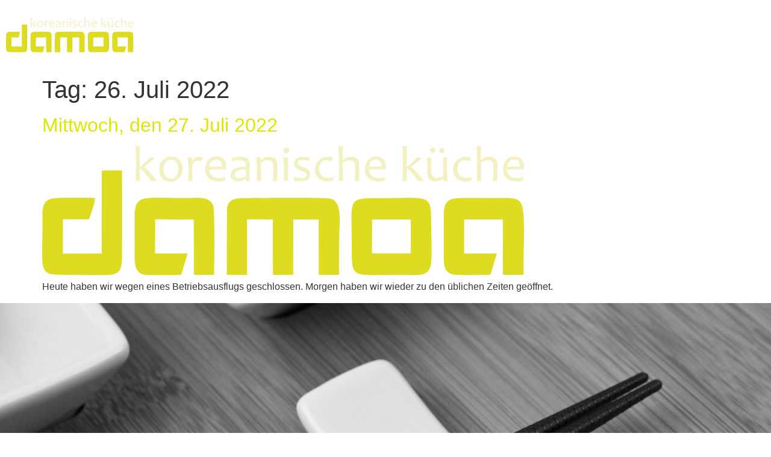

--- FILE ---
content_type: application/javascript
request_url: https://www.damoa-marburg.de/wp-content/87a789492f768bbeba22710012eee435.js?ver=deec96c0a72f627c8e555e0f6f43198e
body_size: 27346
content:
var realCookieBanner_banner;(()=>{var t,e={9616:t=>{t.exports={}},6363:(t,e,n)=>{"use strict";n.d(e,{ERouteHttpVerb:()=>i.ERouteHttpVerb});var o=n(9017);n.o(o,"ERouteHttpVerb")&&n.d(e,{ERouteHttpVerb:function(){return o.ERouteHttpVerb}});var i=n(9923)},9017:(t,e,n)=>{"use strict";var o=n(7886);n.o(o,"ERouteHttpVerb")&&n.d(e,{ERouteHttpVerb:function(){return o.ERouteHttpVerb}});var i=n(6426);n.o(i,"ERouteHttpVerb")&&n.d(e,{ERouteHttpVerb:function(){return i.ERouteHttpVerb}})},7886:()=>{},6426:()=>{},9923:(t,e,n)=>{"use strict";var o;n.d(e,{ERouteHttpVerb:()=>o}),n(9987),function(t){t.GET="GET",t.POST="POST",t.PUT="PUT",t.PATCH="PATCH",t.DELETE="DELETE"}(o||(o={}))},9987:()=>{},6497:(t,e,n)=>{"use strict";n.d(e,{n:()=>b});var o=n(1263),i=n(9094);function r(t,e){let n,o,i,r=!1,a="";if(t&&"none"!==t){const s="googleTagManager"===t,c="matomoTagManager"===t;s?(i="gtm",n="dataLayer",a="Google Tag Manager"):c&&(i="mtm",n="_mtm",a="Matomo Tag Manager"),(s||c)&&(o=()=>(window[n]=window[n]||[],window[n])),i&&e===i&&(r=!0)}return{getDataLayer:o,serviceIsManager:r,managerLabel:a,expectedManagerPresetId:i}}function a({decisionCookieName:t,tagManager:e,groups:n,essentialGroupSlug:o,type:a}){let s;const c=e&&"none"!==e,[l]=n.filter((({slug:t})=>t===o)),d={[l.id]:l.items.map((({id:t})=>t))};if("consent"===a){const e=(0,i.h)(t);!1!==e?s=e.consent:(console.warn("Something went wrong while reading the cookie, fallback to essentials only..."),s=d)}return"essentials"===a&&(s=d),{isManagerActive:c,selectedGroups:s,iterateServices:async function(t){for(const i of n)for(const n of i.items){var o;const c="all"===a||(null===(o=s[i.id])||void 0===o?void 0:o.indexOf(n.id))>-1,l=r(e,n.presetId);await t(i,n,c,l)}}}}var s=n(3554),c=n(3386),l=n(3840),d=n.n(l),u=n(6702),p=n(8166);var h=n(2985),f=n(4916),m=n(1066),g=n(8663);async function b(t){const e=[];a(t).iterateServices(((t,n,o)=>{o&&e.push({group:t,service:n})})),document.dispatchEvent(new CustomEvent(h.x,{detail:{services:e}})),await(0,g.C)();const{dataLayerPromise:n,isManagerOptOut:i,services:r,ready:l}=await async function(t){const e=[],{isManagerActive:n,iterateServices:i}=a(t),{skipOptIn:r}=t;let c=Promise.resolve(void 0);const l=[];return await i((async(t,i,a,{getDataLayer:c,serviceIsManager:d})=>{const{codeDynamics:u,codeOptIn:p,executeCodeOptInWhenNoTagManagerConsentIsGiven:h}=i;if(a){const a=n&&h,c="function"==typeof r&&r(i);a||c||l.push((0,o.K)(p,u));const d={group:t,service:i};document.dispatchEvent(new CustomEvent(s.g,{detail:d})),e.push(d)}})),{isManagerOptOut:!1,dataLayerPromise:c,services:e,ready:Promise.all(l)}}(t),{ready:b}=await async function(t,e,n){const i=[],{isManagerActive:r,iterateServices:s}=a(t);if(e){const t={},n={},o={};await s(((e,i,r,{serviceIsManager:a})=>{if(!a){const{tagManagerOptInEventName:e,tagManagerOptOutEventName:a,consentForwardingUniqueName:s}=i;e&&(n[e]=r),a&&(o[a]=!r),s&&(t[s]=r)}})),Object.assign(t,n),Object.assign(t,o),e.push({realCookieBannerConsents:t,realCookieBannerOptInEvents:n,realCookieBannerOptOutEvents:o}),s(((t,{tagManagerOptInEventName:n},o,{serviceIsManager:i})=>{o&&n&&!i&&e.push({event:n})})),setTimeout((()=>s(((t,{tagManagerOptOutEventName:n},o,{serviceIsManager:i})=>{o||!n||i||e.push({event:n})}))),1e3)}else r&&n&&await s((async(t,{codeDynamics:e,codeOptIn:n,executeCodeOptInWhenNoTagManagerConsentIsGiven:r},a)=>{a&&r&&i.push((0,o.K)(n,e))}));return{ready:Promise.all(i)}}(t,await n,i),v=Promise.all([l,b]);document.dispatchEvent(new CustomEvent(f.V,{detail:{services:r,ready:v}}));const{deleteHttpCookies:y,services:w,ready:k}=await async function(t,e){const n=[],{isManagerActive:i,iterateServices:r}=a(t),s=[],l=[];return await r((async(t,r,a)=>{const{id:h,codeDynamics:f,codeOptOut:m,deleteTechnicalDefinitionsAfterOptOut:g,isEmbeddingOnlyExternalResources:b,technicalDefinitions:v,executeCodeOptOutWhenNoTagManagerConsentIsGiven:y}=r;if(!a){const a=i&&y;(a&&e||!a)&&s.push((0,o.K)(m,f)),g&&!b&&(function(t,e){for(const{type:n,name:o}of t){const t=new RegExp((0,p.L)((0,u.c)(o,e)),"g");switch(n){case"http":for(const e of Object.keys(d().get()))t.test(e)&&d().remove(e);break;case"local":case"session":try{const e="local"===n?window.localStorage:window.sessionStorage;if(e)for(const n of Object.keys(e))if(t.test(n)){try{e.setItem(n,null)}catch(t){}let t=0;for(;e.getItem(n)&&t<100;)t++,e.removeItem(n)}}catch(t){continue}}}}(v,f),v.some((({type:t})=>"http"===t))&&l.push(h));const w={group:t,service:r};document.dispatchEvent(new CustomEvent(c.E,{detail:w})),n.push(w)}})),{services:n,ready:Promise.all(s),deleteHttpCookies:l}}(t,i);document.dispatchEvent(new CustomEvent(m.C,{detail:{services:w,deleteHttpCookies:y,ready:Promise.all([v,k])}}))}},8971:(t,e,n)=>{"use strict";n.d(e,{G:()=>r});var o=n(6497),i=n(9094);class r{constructor(t){this.options=void 0,this.options=t}applyCookies(t){return(0,o.n)({...t,...this.options})}getUserDecision(){return(0,i.h)(this.getOption("decisionCookieName"))}getDefaultDecision(t=!0){return function({groups:t,essentialGroupSlug:e},n=!0){const[o]=t.filter((({slug:t})=>t===e)),i={[o.id]:o.items.map((({id:t})=>t))};if(n)for(const e of t){if(e===o)continue;const t=e.items.filter((({legalBasis:t})=>"legitimate-interest"===t)).map((({id:t})=>t));t.length&&(i[e.id]=t)}return i}(this.options,t)}getOption(t){return this.options[t]}getOptions(){return this.options}}},9094:(t,e,n)=>{"use strict";n.d(e,{h:()=>a});var o=n(2824),i=n(3840),r=n.n(i);function a(t){const e=r().get(t);if(!e){const e=t.split("-")[0];return!(0,o.E)(e?"".concat(e,"-test"):void 0)&&(window.rcbDisabledCookieComp||!1)}const n=function(t,e,n){const o=t.split(":");if(o.length<=3)return o;const i=o.slice(0,2);return i.push(o.slice(2).join(":")),i}(e);if(3!==n.length)return!1;const[i,a]=n,s=i.split(",");return{uuid:s.shift(),previousUuids:s,revision:a,consent:JSON.parse(n[2])}}},2985:(t,e,n)=>{"use strict";n.d(e,{x:()=>o});const o="RCB/Apply/Interactive"},3707:(t,e,n)=>{"use strict";n.d(e,{I:()=>o});const o="RCB/Banner/Show"},2039:(t,e,n)=>{"use strict";n.d(e,{M:()=>o});const o="RCB/Banner/Show/Interactive"},3554:(t,e,n)=>{"use strict";n.d(e,{g:()=>o});const o="RCB/OptIn"},4916:(t,e,n)=>{"use strict";n.d(e,{V:()=>o});const o="RCB/OptIn/All"},3386:(t,e,n)=>{"use strict";n.d(e,{E:()=>o});const o="RCB/OptOut"},1066:(t,e,n)=>{"use strict";n.d(e,{C:()=>o});const o="RCB/OptOut/All"},2270:(t,e,n)=>{"use strict";n.d(e,{_:()=>r});const o=/^null | null$|^[^(]* null /i,i=/^undefined | undefined$|^[^(]* undefined /i;function r(t,e){try{return e(t)}catch(t){if(t instanceof TypeError){const e=t.toString();if(o.test(e))return null;if(i.test(e))return}throw t}}},210:(t,e,n)=>{"use strict";function o(){const{userAgent:t}=navigator,{cookie:e}=document;if(t){if(/(cookiebot|2gdpr)\.com/i.test(t))return!0;if(/cmpcrawler(reject)?cookie=/i.test(e))return!0}return!1}n.d(e,{f:()=>o})},8663:(t,e,n)=>{"use strict";n.d(e,{C:()=>a,b:()=>r});const o=()=>{let t;return[!1,new Promise((e=>t=e)),t]},i={loading:o(),complete:o(),interactive:o()},r=["readystatechange","rocket-readystatechange","DOMContentLoaded","rocket-DOMContentLoaded","rocket-allScriptsLoaded"],a=(t,e="complete")=>new Promise((n=>{let o=!1;const a=()=>{(()=>{const{readyState:t}=document,[e,,n]=i[t];if(!e){i[t][0]=!0,n();const[e,,o]=i.interactive;"complete"!==t||e||(i.interactive[0]=!0,o())}})(),!o&&i[e][0]&&(o=!0,null==t||t(),setTimeout(n,0))};a();for(const t of r)document.addEventListener(t,a);i[e][1].then(a)}))},8166:(t,e,n)=>{"use strict";function o(t){const e=t.replace(/\*/g,"PLEACE_REPLACE_ME_AGAIN");return"^".concat((n=e,n.replace(new RegExp("[.\\\\+*?\\[\\^\\]$(){}=!<>|:\\".concat("","-]"),"g"),"\\$&")).replace(/PLEACE_REPLACE_ME_AGAIN/g,"(.*)"),"$");var n}n.d(e,{L:()=>o})},2824:(t,e,n)=>{"use strict";n.d(e,{E:()=>s});var o=n(3840),i=n.n(o),r=n(210);let a;function s(t="test"){if("boolean"==typeof a)return a;if((0,r.f)())return!0;try{const e={sameSite:"Lax"};i().set(t,"1",e);const n=-1!==document.cookie.indexOf("".concat(t,"="));return i().remove(t,e),a=n,n}catch(t){return!1}}},6702:(t,e,n)=>{"use strict";n.d(e,{c:()=>i});const o=/{{([A-Za-z0-9_]+)}}/gm;function i(t,e){return t.replace(o,((t,n)=>Object.prototype.hasOwnProperty.call(e,n)?e[n]:t))}},6814:(t,e,n)=>{"use strict";n.d(e,{CQ:()=>l,CT:()=>f,Gn:()=>b,He:()=>d,Kh:()=>k,Ks:()=>y,Kx:()=>D,NY:()=>c,Ng:()=>h,Qd:()=>I,Qt:()=>C,Ti:()=>v,WK:()=>E,WL:()=>u,Wm:()=>x,YO:()=>g,_W:()=>s,d3:()=>a,dW:()=>w,fq:()=>S,i7:()=>p,jb:()=>o,jk:()=>O,of:()=>A,rG:()=>r,v4:()=>m,zm:()=>i});const o="consent-original",i="consent-click-original",r="_",a="consent-by",s="consent-required",c="consent-visual-use-parent",l="consent-visual-force",d="consent-visual-paint-mode",u="consent-visual-use-parent-hide",p="consent-inline",h="consent-inline-style",f="consent-id",m="script",g="consent-blocker-connected",b="consent-blocker-connected-pres",v="consent-transaction-complete",y="consent-transform-wrapper",w="1",k="consent-strict-hidden",x="consent-cb-reset-parent",C="1",A="consent-cb-reset-parent-is-ratio",S="consent-got-clicked",E="1",O="2",D="consent-thumbnail",I="consent-click-dispatch-resize"},1263:(t,e,n)=>{"use strict";n.d(e,{K:()=>c,L:()=>s});var o=n(839),i=n.n(o),r=n(6702),a=n(261);const s="rcbInitiatorOnload";function c(t,e,n=document.body){return new Promise((o=>{t?i()(n,(0,r.c)(t,e),{done:o,error:t=>{console.error(t)},beforeWriteToken:t=>{const{attrs:e,booleanAttrs:n,src:o,href:i,content:r}=t;if(null!=n&&n["skip-write"])return!1;r&&(t.content=r.replace(/window\.onload\s+=/g,"window.".concat(s," =")));for(const t in e)if(e[t]=(0,a.l)(e[t]),"unique-write-name"===t&&document.querySelector('[unique-write-name="'.concat(e[t],'"]')))return!1;return o&&(t.src=(0,a.l)(o)),i&&(t.href=(0,a.l)(i)),t}}):o()}))}},4930:(t,e,n)=>{"use strict";n.d(e,{h:()=>o});const o="RCB/Initiator/Execution"},3167:(t,e,n)=>{"use strict";n.d(e,{T:()=>o});const o="RCB/OptIn/ContentBlocker"},1523:(t,e,n)=>{"use strict";n.d(e,{t:()=>o});const o="RCB/OptIn/ContentBlocker/All"},327:(t,e,n)=>{"use strict";n.d(e,{s:()=>i});var o=n(6814);function i(t=0){let e;if("number"==typeof t)e=t;else{if(null==t||!t.hasAttribute(o.Qd))return;e=+t.getAttribute(o.Qd)}setTimeout((()=>{try{window.dispatchEvent(new Event("resize"))}catch(t){}}),e)}},261:(t,e,n)=>{"use strict";n.d(e,{l:()=>i});var o=n(4028);function i(t){var e;return(0,o.C)(t)&&!/^\.?(([a-zA-Z0-9]|[a-zA-Z0-9][a-zA-Z0-9-]*[a-zA-Z0-9])\.)*([A-Za-z0-9]|[A-Za-z0-9][A-Za-z0-9-]*[A-Za-z0-9])$/gm.test(t)?null===(e=(new DOMParser).parseFromString('<a href="'.concat(t,'"></a>'),"text/html").querySelector("a"))||void 0===e?void 0:e.href:(new DOMParser).parseFromString(t,"text/html").documentElement.textContent}},4028:(t,e,n)=>{"use strict";function o(t){return!!/^(?:(?:https?|ftp):\/\/)?(?:(?!(?:10|127)(?:\.\d{1,3}){3})(?!(?:169\.254|192\.168)(?:\.\d{1,3}){2})(?!172\.(?:1[6-9]|2\d|3[0-1])(?:\.\d{1,3}){2})(?:[1-9]\d?|1\d\d|2[01]\d|22[0-3])(?:\.(?:1?\d{1,2}|2[0-4]\d|25[0-5])){2}(?:\.(?:[1-9]\d?|1\d\d|2[0-4]\d|25[0-4]))|(?:(?:[a-z\u00a1-\uffff0-9]-*)*[a-z\u00a1-\uffff0-9]+)(?:\.(?:[a-z\u00a1-\uffff0-9]-*)*[a-z\u00a1-\uffff0-9]+)*(?:\.(?:[a-z\u00a1-\uffff]{2,})))(?::\d{2,5})?(?:\/\S*)?$/.test(t)}n.d(e,{C:()=>o})},895:(t,e,n)=>{"use strict";n.d(e,{w:()=>i});var o=n(7951);function i(t,e,n=0){const i=[];let r=t.parentElement;for(;null!==r&&((void 0===e||r.nodeType===Node.ELEMENT_NODE&&(0,o.D)(r,e))&&i.push(r),r=r.parentElement,!(0!==n&&i.length>=n)););return i}},2163:(t,e,n)=>{"use strict";n.d(e,{X:()=>r});var o=n(4211),i=n(2104).h;const r=({ms:t=100,chars:e=["&#9719;","&#9718;","&#9717;","&#9716;"]})=>{const[n,r]=(0,o.eJ)(1);return(0,o.d4)((()=>{const e=setInterval((()=>{r(n+1)}),t);return()=>clearInterval(e)}),[n]),i("span",{dangerouslySetInnerHTML:{__html:e[n%4]}})}},9369:(t,e,n)=>{"use strict";n.d(e,{P:()=>h});var o=n(7465),i=n(4211),r=n(4773),a=n(6408),s=n(2104).h;const c=({icon:t,...e})=>{const n=(0,i.Ye)((()=>(0,a.x)(t,{extraSVGAttrs:{style:"width:auto;height:100%;",fill:"currentColor"}})),[t]);return s("div",(0,o.Z)({},e,{dangerouslySetInnerHTML:{__html:n}}))};var l=n(9006),d=n(577),u=n(3709),p=n(2104).h;const h=({hideCheckbox:t,isPartial:e,isChecked:n,isDisabled:a,fontSize:s,onClick:h,children:f,after:m,...g})=>{const b=e?l.Z:d.Z,v=(0,u.w)(),[y,w]=(0,i.eJ)(!1);return(0,i.bt)((()=>{w(!0)}),[]),p(i.HY,null,!t&&p(c,(0,o.Z)({icon:b,onClick:h},function({layout:{borderRadius:t},group:{headlineFontSize:e,checkboxBg:n,checkboxBorderWidth:o,checkboxBorderColor:i,checkboxActiveBg:a,checkboxActiveBorderColor:s,checkboxActiveColor:c},customCss:{antiAdBlocker:l},mobile:d,pageRequestUuid4:u},p,h,f,m){let g=m||e;g=u?(0,r.D)(d,u,g):g;const b=u?(0,r.D)(d,u,+o):+o,v=+g+2*b+6;return{className:"y"===l?void 0:"rcb-checkbox",style:{cursor:f?"not-allowed":"pointer",opacity:f?.5:void 0,color:h?c:n,display:p?"inline-block":"none",background:h?a:n,border:"".concat(b,"px solid ").concat(h?s:i),padding:3,height:v,width:v,marginRight:10,borderRadius:+t,verticalAlign:"middle",lineHeight:0,boxSizing:"border-box"}}}(v,y,n,a,s),g)),f&&p("span",{style:{verticalAlign:"middle",cursor:"pointer"}},p("span",{onClick:h},f),m))}},1692:(t,e,n)=>{"use strict";n.d(e,{V:()=>g});var o=n(7465),i=n(3709),r=n(9369),a=n(4211),s=n(4028),c=n(9436),l=n(4773),d=n(2104).h;const u=({label:t,value:e,children:n,printValueAs:r})=>{const a=(0,i.w)(),{i18n:{yes:u,no:p}}=a;let h="string"==typeof e&&(0,s.C)(e)?d("a",{href:e,style:{wordBreak:"break-all",...(0,c.c)(a,!1).style},target:"_blank",rel:"noopener noreferrer"},e):"string"==typeof e?d("span",{dangerouslySetInnerHTML:{__html:e}}):e;return"boolean"===r&&(h=h?u:p),d("div",(0,o.Z)({key:t},function({group:{groupBorderWidth:t,groupBorderColor:e},customCss:{antiAdBlocker:n},mobile:o,pageRequestUuid4:i}){return{className:"y"===n?void 0:"rcb-cookie-prop",style:{borderLeft:(i?(0,l.D)(o,i,t):t)>0?"1px solid ".concat(e):void 0,paddingLeft:15}}}(a)),t&&d("strong",null,t,": "),h,!!n&&d("div",null,n))};var p=n(6702),h=n(2104).h;const f=({cookie:{purpose:t,provider:e,providerPrivacyPolicyUrl:n,legalBasis:o,ePrivacyUSA:r,isEmbeddingOnlyExternalResources:s,technicalDefinitions:c,codeDynamics:l},isEssentialGroup:d})=>{const{i18n:f,ePrivacyUSA:m}=(0,i.w)(),g={http:{name:"HTTP Cookie",abbr:"HTTP",backgroundColor:"black"},local:{name:"Local Storage",abbr:"Local",backgroundColor:"#b3983c"},session:{name:"Session Storage",abbr:"Session",backgroundColor:"#3c99b3"},flash:{name:"Flash Local Shared Object",abbr:"Flash",backgroundColor:"#b33c3c"},indexedDb:{name:"IndexedDB",abbr:"I-DB",backgroundColor:"#4ab33c"}};return h(a.HY,null,!!t&&h(u,{label:f.purpose,value:t}),h(u,{label:f.legalBasis,value:"legal-requirement"===o?f.legalRequirement:"legitimate-interest"===o||d?f.legitimateInterest:f.consent}),h(u,{label:f.provider,value:e}),!!n&&h(u,{label:f.providerPrivacyPolicyUrl,value:n}),!!m&&h(u,{label:f.ePrivacyUSA,value:r,printValueAs:"boolean"}),!s&&c.map((({type:t,name:e,host:n,duration:o,durationUnit:i,isSessionDuration:r,purpose:a})=>h(u,{key:e,label:f.technicalCookieDefinition,value:h("span",{style:{fontFamily:"monospace"}},(0,p.c)(e,l))},h(u,{label:f.type,value:g[t].name}),!!a&&h(u,{label:f.purpose,value:a}),!!n&&h(u,{label:f.host,value:h("span",{style:{fontFamily:"monospace"}},n)}),h(u,{label:f.duration,value:["local","indexedDb","flash"].indexOf(t)>-1?f.noExpiration:r||"session"===t?"Session":"".concat(o," ").concat(f.durationUnit[i])})))))};var m=n(2104).h;const g=({cookie:t,checked:e,disabled:n,onToggleCheck:a,propertyListProps:s={}})=>{const{name:c}=t,l=(0,i.w)(),{group:{descriptionFontSize:d}}=l;return m("div",function({customCss:{antiAdBlocker:t}}){return{className:"y"===t?void 0:"rcb-cookie",style:{marginTop:10}}}(l),m("div",{style:{marginBottom:10}},m(r.P,{isChecked:e,isDisabled:n,fontSize:d,onClick:a},m("strong",null,c))),m(f,(0,o.Z)({cookie:t},s)))}},5625:(t,e,n)=>{"use strict";n.d(e,{u:()=>s});var o=n(7465),i=n(4211),r=n(5055),a=n(2104).h;const s=(0,i.Gp)((({children:t,className:e,title:n,position:i="top",color:s,size:c="large",always:l,rounded:d,noAnimate:u,bounce:p,...h},f)=>((0,r.G)("/*! Hint.css - v2.7.0 - 2021-10-01\n* https://kushagra.dev/lab/hint/\n* Copyright (c) 2021 Kushagra Gour */\n\n[class*=hint--]{position:relative;display:inline-block}[class*=hint--]:after,[class*=hint--]:before{position:absolute;-webkit-transform:translate3d(0,0,0);-moz-transform:translate3d(0,0,0);transform:translate3d(0,0,0);visibility:hidden;opacity:0;z-index:1000000;pointer-events:none;-webkit-transition:.3s ease;-moz-transition:.3s ease;transition:.3s ease;-webkit-transition-delay:0s;-moz-transition-delay:0s;transition-delay:0s}[class*=hint--]:hover:after,[class*=hint--]:hover:before{visibility:visible;opacity:1;-webkit-transition-delay:.1s;-moz-transition-delay:.1s;transition-delay:.1s}[class*=hint--]:before{content:'';position:absolute;background:0 0;border:6px solid transparent;z-index:1000001}[class*=hint--]:after{background:#383838;color:#fff;padding:8px 10px;font-size:12px;font-family:\"Helvetica Neue\",Helvetica,Arial,sans-serif;line-height:12px;white-space:nowrap;text-shadow:0 -1px 0 #000;box-shadow:4px 4px 8px rgba(0,0,0,.3)}[class*=hint--][aria-label]:after{content:attr(aria-label)}[class*=hint--][data-hint]:after{content:attr(data-hint)}[aria-label='']:after,[aria-label='']:before,[data-hint='']:after,[data-hint='']:before{display:none!important}.hint--top-left:before,.hint--top-right:before,.hint--top:before{border-top-color:#383838}.hint--bottom-left:before,.hint--bottom-right:before,.hint--bottom:before{border-bottom-color:#383838}.hint--top:after,.hint--top:before{bottom:100%;left:50%}.hint--top:before{margin-bottom:-11px;left:calc(50% - 6px)}.hint--top:after{-webkit-transform:translateX(-50%);-moz-transform:translateX(-50%);transform:translateX(-50%)}.hint--top:hover:before{-webkit-transform:translateY(-8px);-moz-transform:translateY(-8px);transform:translateY(-8px)}.hint--top:hover:after{-webkit-transform:translateX(-50%) translateY(-8px);-moz-transform:translateX(-50%) translateY(-8px);transform:translateX(-50%) translateY(-8px)}.hint--bottom:after,.hint--bottom:before{top:100%;left:50%}.hint--bottom:before{margin-top:-11px;left:calc(50% - 6px)}.hint--bottom:after{-webkit-transform:translateX(-50%);-moz-transform:translateX(-50%);transform:translateX(-50%)}.hint--bottom:hover:before{-webkit-transform:translateY(8px);-moz-transform:translateY(8px);transform:translateY(8px)}.hint--bottom:hover:after{-webkit-transform:translateX(-50%) translateY(8px);-moz-transform:translateX(-50%) translateY(8px);transform:translateX(-50%) translateY(8px)}.hint--right:before{border-right-color:#383838;margin-left:-11px;margin-bottom:-6px}.hint--right:after{margin-bottom:-14px}.hint--right:after,.hint--right:before{left:100%;bottom:50%}.hint--right:hover:after,.hint--right:hover:before{-webkit-transform:translateX(8px);-moz-transform:translateX(8px);transform:translateX(8px)}.hint--left:before{border-left-color:#383838;margin-right:-11px;margin-bottom:-6px}.hint--left:after{margin-bottom:-14px}.hint--left:after,.hint--left:before{right:100%;bottom:50%}.hint--left:hover:after,.hint--left:hover:before{-webkit-transform:translateX(-8px);-moz-transform:translateX(-8px);transform:translateX(-8px)}.hint--top-left:after,.hint--top-left:before{bottom:100%;left:50%}.hint--top-left:before{margin-bottom:-11px;left:calc(50% - 6px)}.hint--top-left:after{-webkit-transform:translateX(-100%);-moz-transform:translateX(-100%);transform:translateX(-100%);margin-left:12px}.hint--top-left:hover:before{-webkit-transform:translateY(-8px);-moz-transform:translateY(-8px);transform:translateY(-8px)}.hint--top-left:hover:after{-webkit-transform:translateX(-100%) translateY(-8px);-moz-transform:translateX(-100%) translateY(-8px);transform:translateX(-100%) translateY(-8px)}.hint--top-right:after,.hint--top-right:before{bottom:100%;left:50%}.hint--top-right:before{margin-bottom:-11px;left:calc(50% - 6px)}.hint--top-right:after{-webkit-transform:translateX(0);-moz-transform:translateX(0);transform:translateX(0);margin-left:-12px}.hint--top-right:hover:after,.hint--top-right:hover:before{-webkit-transform:translateY(-8px);-moz-transform:translateY(-8px);transform:translateY(-8px)}.hint--bottom-left:after,.hint--bottom-left:before{top:100%;left:50%}.hint--bottom-left:before{margin-top:-11px;left:calc(50% - 6px)}.hint--bottom-left:after{-webkit-transform:translateX(-100%);-moz-transform:translateX(-100%);transform:translateX(-100%);margin-left:12px}.hint--bottom-left:hover:before{-webkit-transform:translateY(8px);-moz-transform:translateY(8px);transform:translateY(8px)}.hint--bottom-left:hover:after{-webkit-transform:translateX(-100%) translateY(8px);-moz-transform:translateX(-100%) translateY(8px);transform:translateX(-100%) translateY(8px)}.hint--bottom-right:after,.hint--bottom-right:before{top:100%;left:50%}.hint--bottom-right:before{margin-top:-11px;left:calc(50% - 6px)}.hint--bottom-right:after{-webkit-transform:translateX(0);-moz-transform:translateX(0);transform:translateX(0);margin-left:-12px}.hint--bottom-right:hover:after,.hint--bottom-right:hover:before{-webkit-transform:translateY(8px);-moz-transform:translateY(8px);transform:translateY(8px)}.hint--large:after,.hint--medium:after,.hint--small:after{white-space:normal;line-height:1.4em;word-wrap:break-word}.hint--small:after{width:80px}.hint--medium:after{width:150px}.hint--large:after{width:300px}.hint--error:after{background-color:#b34e4d;text-shadow:0 -1px 0 #592726}.hint--error.hint--top-left:before,.hint--error.hint--top-right:before,.hint--error.hint--top:before{border-top-color:#b34e4d}.hint--error.hint--bottom-left:before,.hint--error.hint--bottom-right:before,.hint--error.hint--bottom:before{border-bottom-color:#b34e4d}.hint--error.hint--left:before{border-left-color:#b34e4d}.hint--error.hint--right:before{border-right-color:#b34e4d}.hint--warning:after{background-color:#c09854;text-shadow:0 -1px 0 #6c5328}.hint--warning.hint--top-left:before,.hint--warning.hint--top-right:before,.hint--warning.hint--top:before{border-top-color:#c09854}.hint--warning.hint--bottom-left:before,.hint--warning.hint--bottom-right:before,.hint--warning.hint--bottom:before{border-bottom-color:#c09854}.hint--warning.hint--left:before{border-left-color:#c09854}.hint--warning.hint--right:before{border-right-color:#c09854}.hint--info:after{background-color:#3986ac;text-shadow:0 -1px 0 #1a3c4d}.hint--info.hint--top-left:before,.hint--info.hint--top-right:before,.hint--info.hint--top:before{border-top-color:#3986ac}.hint--info.hint--bottom-left:before,.hint--info.hint--bottom-right:before,.hint--info.hint--bottom:before{border-bottom-color:#3986ac}.hint--info.hint--left:before{border-left-color:#3986ac}.hint--info.hint--right:before{border-right-color:#3986ac}.hint--success:after{background-color:#458746;text-shadow:0 -1px 0 #1a321a}.hint--success.hint--top-left:before,.hint--success.hint--top-right:before,.hint--success.hint--top:before{border-top-color:#458746}.hint--success.hint--bottom-left:before,.hint--success.hint--bottom-right:before,.hint--success.hint--bottom:before{border-bottom-color:#458746}.hint--success.hint--left:before{border-left-color:#458746}.hint--success.hint--right:before{border-right-color:#458746}.hint--always:after,.hint--always:before{opacity:1;visibility:visible}.hint--always.hint--top:before{-webkit-transform:translateY(-8px);-moz-transform:translateY(-8px);transform:translateY(-8px)}.hint--always.hint--top:after{-webkit-transform:translateX(-50%) translateY(-8px);-moz-transform:translateX(-50%) translateY(-8px);transform:translateX(-50%) translateY(-8px)}.hint--always.hint--top-left:before{-webkit-transform:translateY(-8px);-moz-transform:translateY(-8px);transform:translateY(-8px)}.hint--always.hint--top-left:after{-webkit-transform:translateX(-100%) translateY(-8px);-moz-transform:translateX(-100%) translateY(-8px);transform:translateX(-100%) translateY(-8px)}.hint--always.hint--top-right:after,.hint--always.hint--top-right:before{-webkit-transform:translateY(-8px);-moz-transform:translateY(-8px);transform:translateY(-8px)}.hint--always.hint--bottom:before{-webkit-transform:translateY(8px);-moz-transform:translateY(8px);transform:translateY(8px)}.hint--always.hint--bottom:after{-webkit-transform:translateX(-50%) translateY(8px);-moz-transform:translateX(-50%) translateY(8px);transform:translateX(-50%) translateY(8px)}.hint--always.hint--bottom-left:before{-webkit-transform:translateY(8px);-moz-transform:translateY(8px);transform:translateY(8px)}.hint--always.hint--bottom-left:after{-webkit-transform:translateX(-100%) translateY(8px);-moz-transform:translateX(-100%) translateY(8px);transform:translateX(-100%) translateY(8px)}.hint--always.hint--bottom-right:after,.hint--always.hint--bottom-right:before{-webkit-transform:translateY(8px);-moz-transform:translateY(8px);transform:translateY(8px)}.hint--always.hint--left:after,.hint--always.hint--left:before{-webkit-transform:translateX(-8px);-moz-transform:translateX(-8px);transform:translateX(-8px)}.hint--always.hint--right:after,.hint--always.hint--right:before{-webkit-transform:translateX(8px);-moz-transform:translateX(8px);transform:translateX(8px)}.hint--rounded:after{border-radius:4px}.hint--no-animate:after,.hint--no-animate:before{-webkit-transition-duration:0s;-moz-transition-duration:0s;transition-duration:0s}.hint--bounce:after,.hint--bounce:before{-webkit-transition:opacity .3s ease,visibility .3s ease,-webkit-transform .3s cubic-bezier(.71,1.7,.77,1.24);-moz-transition:opacity .3s ease,visibility .3s ease,-moz-transform .3s cubic-bezier(.71,1.7,.77,1.24);transition:opacity .3s ease,visibility .3s ease,transform .3s cubic-bezier(.71,1.7,.77,1.24)}.hint--no-shadow:after,.hint--no-shadow:before{text-shadow:initial;box-shadow:initial}.hint--no-arrow:before{display:none}","hint-css",!0),a("div",(0,o.Z)({style:{position:"relative",display:"inline"},ref:f,"aria-label":n,className:"hint--".concat(i," hint--").concat(c," ").concat(s?"hint--".concat(s):""," ").concat(l?"hint--always":""," ").concat(d?"hint--rounded":""," ").concat(u?"hint--no-animate":""," ").concat(p?"hint--bounce":""," ").concat(e||"")},h),t))))},1400:(t,e,n)=>{"use strict";n.d(e,{S:()=>r,k:()=>i});var o=n(4211);class i{static Context(){return this.context=this.context||(0,o.kr)({})}}function r(){return(0,o.qp)(i.Context())}i.context=void 0},5048:(t,e,n)=>{"use strict";n.d(e,{Z:()=>i,_:()=>r});var o=n(4211);class i{static Context(){return this.context=this.context||(0,o.kr)({})}}function r(){return(0,o.qp)(i.Context())}i.context=void 0},350:(t,e,n)=>{"use strict";n.d(e,{g:()=>g});var o=n(7465),i=n(4211),r=n(3709),a=n(6077),s=n(4773),c=n(2104).h;const l=({children:t,...e})=>{const n=(0,r.w)(),[a,l]=(0,i.eJ)(!1);return c("a",(0,o.Z)({onMouseEnter:()=>l(!0),onMouseLeave:()=>l(!1)},function({footerDesign:{fontSize:t,fontColor:e,hoverFontColor:n,fontInheritFamily:o,fontFamily:i},design:{linkTextDecoration:r},customCss:{antiAdBlocker:a},mobile:c,pageRequestUuid4:l},d=!1){return{className:"y"===a?void 0:"rcb-footer-link",style:{textDecoration:r,fontSize:l?(0,s.D)(c,l,+t):+t,color:d?n:e,fontFamily:o?void 0:i,padding:"0 5px"}}}(n,a),e),t)};var d=n(5625),u=n(2104).h;const p=({poweredLink:t,affiliate:e})=>u(l,{href:e?e.link:t.href,target:t.target,key:"powered-by"},u("span",{dangerouslySetInnerHTML:{__html:t.innerHTML}}),e&&u(d.u,{title:e.description,position:"top-left"}," ",e.labelBehind));var h=n(2104).h;function f(t,e){const n=t.filter(Boolean);return 0===n.length?null:n.reduce(((t,n,o)=>t.length?[...t,h(i.HY,{key:o},e),n]:[n]),[])}var m=n(2104).h;function g({onClose:t,putPoweredByLinkInRow:e,row1:n}={}){const{i18n:{close:s},footerDesign:{poweredByLink:c,linkTarget:d},poweredLink:u,affiliate:h}=(0,r.w)(),{linkPrivacyPolicy:g,linkImprint:b}=(0,a.p)(),v="_blank"===d?{target:"_blank",rel:"noopener"}:{},y=[[t&&m(l,{href:"#",onClick:t,key:"close"},m("strong",null,s)),...n||[],g&&m(l,(0,o.Z)({href:g.url},v,{key:"privacyPolicy"}),g.label),b&&m(l,(0,o.Z)({href:b.url},v,{key:"imprint"}),b.label)].filter(Boolean),[]];u&&c&&y[e||0].push(m(p,{key:"poweredBy",poweredLink:u,affiliate:h}));const w=(0,i.I4)((t=>f(t.map((t=>t.length?m(i.HY,{key:t[0].key},f(t,m(i.HY,null," • "))):null)),m("br",null))),[]);return{rows:y,render:w}}},3759:(t,e,n)=>{"use strict";n.d(e,{k:()=>s});var o=n(3709),i=n(6077);function r(t,e){return t.length>1&&t.splice(t.length-1,0,"{{andSeparator}}"),t.join(", ").replace(/,\s+{{andSeparator}},\s+/g,e)}const a='<sup style="vertical-align:top;line-height:100%;position:initial;">';function s({disableDataProcessingInUnsafeCountries:t,disableAgeNotice:e,disableListServicesNotice:n}={}){const{blocker:s,groups:c,ePrivacyUSA:l,ageNotice:d,listServicesNotice:u,texts:{description:p,ePrivacyUSA:h,ageNoticeBanner:f,listServicesNotice:m,consentForwardingExternalHosts:g},tcf:b,consentForwardingExternalHosts:v,individualPrivacyOpen:y,individualTexts:{description:w},essentialGroup:k,i18n:{andSeparator:x,tcf:C},keepVariablesInTexts:A}=(0,o.w)(),{linkPrivacyPolicy:S}=(0,i.p)();let E="";v&&!A&&(E=g.replace(/{{websites}}/g,v.join(", ")));let O=[s?s.description:y?w:p,E].filter(Boolean).join(" ");A||(O=O.replace(/{{privacyPolicy}}(.*){{\/privacyPolicy}}/gi,S?'<a href="'.concat(S.url,'" style="text-decoration:underline;color:inherit;" onmouseenter="this.style.textDecoration=\'none\'" onmouseleave="this.style.textDecoration=\'underline\'" target="_blank">$1</a>'):"$1"));const D=c.map((({items:t})=>t.filter((({ePrivacyUSA:t})=>t)))).flat(),I=b?Object.values(b.gvl.vendors).filter((t=>{var e;return(null===(e=t.additionalInformation)||void 0===e?void 0:e.internationalTransfers)||1===b.original.vendorConfigurations[t.id].ePrivacyUSA})):[];let B=!t&&(D.length>0||I.length>0)&&l?h:"";const T=d&&!e?f:"";let P="";if(u&&!n){const t=m.toLowerCase(),e=t.indexOf("{{services}}")>-1&&t.indexOf("{{servicegroups}}")>-1,n=c.filter((({slug:t})=>t!==k)),o="~;~",i=r(n.map((({items:t},n)=>t.map((({name:t,ePrivacyUSA:o})=>"".concat(t).concat(a).concat([e?n+1:"",B&&o?"U":""].filter(Boolean).join(","),"</sup>"))).join(o))).join(o).split(o),x);if(i){const t=r(n.map((({name:t},n)=>"".concat(t).concat(a).concat(e?n+1:"","</sup>"))),x);P="<span>".concat(m,"</span>").concat(b&&!y?" <span>".concat(C.listOfServicesAppendix,"</span>"):""),A||(P=P.replace(/{{services}}/gi,i).replace(/{{serviceGroups}}/gi,t)),B&&(B+="".concat(a,"U</sup>"))}}return{description:O,teachings:[B,T,P].filter(Boolean)}}},3709:(t,e,n)=>{"use strict";n.d(e,{w:()=>r});var o=n(1400),i=n(5048);function r(){const t=(0,o.S)(),e=(0,i._)();return t.groups?t:e}},6077:(t,e,n)=>{"use strict";n.d(e,{p:()=>i});var o=n(3709);function i(){const{legal:{privacyPolicy:t,privacyPolicyExternalUrl:e,privacyPolicyIsExternalUrl:n,privacyPolicyLabel:i,imprint:r,imprintExternalUrl:a,imprintIsExternalUrl:s,imprintLabel:c},pageByIdUrl:l}=(0,o.w)(),d=(0,o.w)().pageIdToPermalink||{};let u=t>0?d[t]||"".concat(l,"=").concat(t):void 0,p=r>0?d[r]||"".concat(l,"=").concat(r):void 0;return n&&(u=e),s&&(p=a),{linkPrivacyPolicy:!(!i||!u)&&{url:u,label:i},linkImprint:!(!c||!p)&&{url:p,label:c}}}},5055:(t,e,n)=>{"use strict";n.d(e,{G:()=>r});var o=n(4211);let i=0;function r(t,e,n){const r=(0,o.Ye)((()=>"react-use-plain-css-".concat(e||(i++).toString(36))),[]);return(0,o.bt)((()=>{let e=document.getElementById(r);return e||(e=document.createElement("style"),e.style.type="text/css",e.id=r,document.getElementsByTagName("head")[0].appendChild(e)),e.innerHTML=t,()=>{var t;n||null===(t=e.parentNode)||void 0===t||t.removeChild(e)}}),[t,n]),r}},5435:(t,e,n)=>{"use strict";n.d(e,{W:()=>i});var o=n(4773);function i({bodyDesign:{teachingsInheritTextAlign:t,teachingsTextAlign:e,teachingsInheritFontSize:n,teachingsFontSize:i,teachingsInheritFontColor:r,teachingsFontColor:a},customCss:{antiAdBlocker:s},mobile:c,pageRequestUuid4:l}){return{className:"y"===s?void 0:"rcb-teachings",style:{marginTop:7,display:"inline-block",textAlign:t?void 0:e,fontSize:n?void 0:l?(0,o.D)(c,l,+i):+i,color:r?void 0:a}}}},6010:(t,e,n)=>{"use strict";function o({layout:{borderRadius:t},bodyDesign:{teachingsSeparatorActive:e,teachingsSeparatorWidth:n,teachingsSeparatorHeight:o,teachingsSeparatorColor:i},customCss:{antiAdBlocker:r}}){return{className:"y"===r?void 0:"rcb-teachings-separator",style:{marginTop:7,display:"inline-block",maxWidth:"100%",borderRadius:+t,width:+n,height:e?+o:0,background:i}}}n.d(e,{V:()=>o})},9436:(t,e,n)=>{"use strict";function o({design:{linkTextDecoration:t},group:{linkColor:e,linkHoverColor:n},customCss:{antiAdBlocker:o}},i){return{className:"y"===o?void 0:"rcb-group-more",style:{color:i?n:e,textDecoration:t}}}n.d(e,{c:()=>o})},9126:(t,e,n)=>{"use strict";n.d(e,{a:()=>i});var o=n(4773);function i({headerDesign:{fontSize:t,fontColor:e,fontInheritFamily:n,fontFamily:i,fontWeight:r},customCss:{antiAdBlocker:a},mobile:s,pageRequestUuid4:c},l){return{className:"y"===a?void 0:"rcb-headline",style:{color:e,lineHeight:1.8,fontSize:c?(0,o.D)(s,c,+t):+t,fontFamily:n?void 0:i,fontWeight:r,paddingRight:l?20:void 0}}}},4773:(t,e,n)=>{"use strict";function o({enabled:t,scalePercent:e,scalePercentVertical:n},o,i,r,a=!1){return i}n.d(e,{D:()=>o})},3933:(t,e,n)=>{"use strict";n.d(e,{U:()=>i});var o=n(7951);function i(t){const e=document.getElementById(t),n=document.createElement("div");return window.rcbPoweredByCacheOuterHTML?n.innerHTML=window.rcbPoweredByCacheOuterHTML:(0,o.D)(e,"a")&&e.innerHTML.toLowerCase().indexOf("Real Cookie Banner")&&(window.rcbPoweredByCacheOuterHTML=e.outerHTML,n.innerHTML=window.rcbPoweredByCacheOuterHTML,e.parentNode.removeChild(e)),n.children[0]}window.rcbPoweredByCacheOuterHTML=""},7951:(t,e,n)=>{"use strict";function o(t,e){return!(!t||1!==t.nodeType||!t.parentElement)&&t.matches(e)}n.d(e,{D:()=>o})},7853:(t,e,n)=>{"use strict";n.d(e,{D:()=>C});var o=n(6363),i=n(8102),r=n(6011),a=n.n(r),s=n(6282),c=n(3840),l=n.n(c),d=n(6025),u=n.n(d);function p(t,e,n){return t.search=s.stringify(n?a().all([s.parse(t.search),...e]):e,!0),t}const h={},f={};async function m(t,e){if(void 0!==e){const n=f[t]||new Promise((async(n,o)=>{try{const i=await window.fetch(e,{method:"POST"});if(i.ok){const e=await i.text();t===e?o():(h[t]=e,n(e))}else o()}catch(t){o()}}));return f[t]=n,n}{if(void 0===t)return;await Promise.all(Object.values(f));let e=t;for(;h[e]&&(e=h[e],h[e]!==t););return Promise.resolve(e)}}const g="notice-corrupt-rest-api",b="data-namespace";function v({method:t},e){t===o.ERouteHttpVerb.GET&&(e?async function(t,e=(async()=>{})){const n=document.getElementById(g);if(n&&window.navigator.onLine){if(n.querySelector("li[".concat(b,'="').concat(t,'"]')))return;try{await e()}catch(e){n.style.display="block";const o=document.createElement("li");o.setAttribute(b,t),o.innerHTML="<code>".concat(t,"</code>"),n.childNodes[1].appendChild(o),n.scrollIntoView({behavior:"smooth",block:"end",inline:"nearest"})}}}(e,(()=>{throw new Error})):(window.detectCorruptRestApiFailed=(window.detectCorruptRestApiFailed||0)+1,window.dispatchEvent(new CustomEvent(g))))}function y({route:t,method:e,ms:n,response:o}){const i=document.querySelector("#".concat(g," textarea"));if(i){const r=i.value.split("\n").slice(0,9);r.unshift("[".concat((new Date).toLocaleTimeString(),"] [").concat(e||"GET","] [").concat(n,"ms] ").concat(t,"; ").concat(null==o?void 0:o.substr(0,999))),i.value=r.join("\n")}}async function w(t,e,n){if(204===e.status)return{};const i=e.clone();try{return await e.json()}catch(e){const r=await i.text();if(""===r&&[o.ERouteHttpVerb.DELETE,o.ERouteHttpVerb.PUT].indexOf(n)>-1)return;let a;console.warn("The response of ".concat(t," contains unexpected JSON, try to resolve the JSON line by line..."),{body:r});for(const t of r.split("\n"))if(t.startsWith("[")||t.startsWith("{"))try{return JSON.parse(t)}catch(t){a=t}throw a}}var k=n(9616),x=n.n(k);async function C({location:t,options:e,request:n,params:r,settings:c={},cookieValueAsParam:d,multipart:h=!1,sendRestNonce:f=!0}){const k=t.namespace||e.restNamespace,A=function({location:t,params:e={},nonce:n=!0,options:r,cookieValueAsParam:a}){const{href:c}=window.location,d=new URL(r.restRoot,c),h=s.parse(d.search),f=h.rest_route||d.pathname,m=[];let g=t.path.replace(/:([A-Za-z0-9-_]+)/g,((t,n)=>(m.push(n),e[n])));const b={};for(const t of Object.keys(e))-1===m.indexOf(t)&&(b[t]=e[t]);a&&(b._httpCookieInvalidate=u()(JSON.stringify(a.map(l().get))));const{search:v,pathname:y}=new URL(t.path,c);if(v){const t=s.parse(v);for(const e in t)b[e]=t[e];g=y}d.protocol=window.location.protocol;const w=(0,i.Ab)(f)+(0,i.XO)(t.namespace||r.restNamespace)+g;return h.rest_route?h.rest_route=w:d.pathname=w,n&&r.restNonce&&(h._wpnonce=r.restNonce),p(d,h),["wp-json/","rest_route="].filter((t=>d.toString().indexOf(t)>-1)).length>0&&t.method&&t.method!==o.ERouteHttpVerb.GET&&p(d,[{_method:t.method}],!0),p(d,[r.restQuery,b],!0),d.toString()}({location:t,params:r,nonce:!1,options:e,cookieValueAsParam:d});["wp-json/","rest_route="].filter((t=>A.indexOf(t)>-1)).length>0&&t.method&&t.method!==o.ERouteHttpVerb.GET?c.method=o.ERouteHttpVerb.POST:c.method=t.method||o.ERouteHttpVerb.GET;const S=new URL(A,window.location.href),E=-1===["HEAD","GET"].indexOf(c.method);!E&&n&&p(S,[n],!0);const O=S.toString();let D;E&&(h?(D=x()(n,"boolean"==typeof h?{}:h),Array.from(D.values()).filter((t=>t instanceof File)).length>0||(D=JSON.stringify(n))):D=JSON.stringify(n));const I=await m(e.restNonce),B=void 0!==I,T=a().all([c,{headers:{..."string"==typeof D?{"Content-Type":"application/json;charset=utf-8"}:{},...B&&f?{"X-WP-Nonce":I}:{},Accept:"application/json, */*;q=0.1"}}]);let P;T.body=D;let R=!1;const N=()=>{R=!0};window.addEventListener("pagehide",N),window.addEventListener("beforeunload",N);const L=(new Date).getTime();let z;try{P=await window.fetch(O,T),z=(new Date).getTime()-L,async function(t){const e=document.getElementById(g);if(e){const n=e.querySelector("li[".concat(b,'="').concat(t,'"]'));if(null==n||n.remove(),!e.childNodes[1].childNodes.length){e.style.display="none";const t=e.querySelector("textarea");t&&(t.value="")}}}(k)}catch(e){throw z=(new Date).getTime()-L,R||(y({method:t.method,route:S.pathname,ms:z,response:"".concat(e)}),v(c,k)),console.error(e),e}finally{window.removeEventListener("pagehide",N),window.removeEventListener("beforeunload",N)}if(!P.ok){let o,i=!1;try{if(o=await w(O,P,t.method),"private_site"===o.code&&403===P.status&&B&&!f&&(i=!0),"rest_cookie_invalid_nonce"===o.code&&B){const{restRecreateNonceEndpoint:t}=e;try{await m(I,t),i=!0}catch(t){}}const n=P.headers.get("retry-after");n.match(/^\d+$/)&&(i=1e3*+n)}catch(t){}if(i){const o={location:t,options:e,multipart:h,params:r,request:n,sendRestNonce:!0,settings:c};return"number"==typeof i?new Promise((t=>setTimeout((()=>C(o).then(t)),i))):await C(o)}y({method:t.method,route:S.pathname,ms:z,response:JSON.stringify(o)}),v(c);const a=P;throw a.responseJSON=o,a}return w(O,P,t.method)}},9597:(t,e,n)=>{"use strict";n.d(e,{O:()=>o});const o=n(6363).ERouteHttpVerb},8102:(t,e,n)=>{"use strict";n.d(e,{Ab:()=>i,XO:()=>o,sE:()=>r});const o=t=>t.endsWith("/")||t.endsWith("\\")?o(t.slice(0,-1)):t,i=t=>"".concat(o(t),"/"),r=t=>{const e=window[t.replace(/-([a-z])/g,(t=>t[1].toUpperCase()))];return"".concat(e.publicUrl).concat(e.chunkFolder,"/")}},4289:(t,e,n)=>{"use strict";n.r(e);var o=n(4211),i=n(9712),r=n(1048),a=n(1054),s=n(8971),c=n(6497),l=n(2039),d=n(3707),u=n(8663),p=n(2824);const h=async({supportsCookiesName:t})=>!(0,p.E)(t)&&"essentials";var f=n(9094),m=n(8062),g=n.n(m),b=n(210);function v(){const{userAgent:t}=navigator;return!!t&&!/chrome-lighthouse/i.test(t)&&!(0,b.f)()&&g()(t)}const y=(t,e=1e4,n=!0)=>async({decisionCookieName:o,revisionHash:i})=>{if(v()||!n)return!1;const r=(0,f.h)(o);if(r){const{revision:t}=r;if(i===t)return"consent"}try{const{predecision:n}=await(a=t(),s=e,new Promise(((t,e)=>{a.then(t,e);const n=new Error("Timed out");setTimeout(e,s,n)})));return n}catch(t){return!1}var a,s},w=(t=!0)=>async({decisionCookieName:e,groups:n,essentialGroupSlug:o})=>{const[i]=n.filter((({slug:t})=>t===o));if(!1!==(0,f.h)(e)||!t)return!1;for(const t of n)if(t!==i)for(const{legalBasis:e}of t.items)if("legitimate-interest"===e)return!1;return!!function(){try{const t=window;if((t.doNotTrack||t.navigator.doNotTrack||t.navigator.msDoNotTrack||"msTrackingProtectionEnabled"in t.external)&&("1"==t.doNotTrack||"yes"==t.navigator.doNotTrack||"1"==t.navigator.doNotTrack||"1"==t.navigator.msDoNotTrack||t.external.msTrackingProtectionEnabled()))return!0}catch(t){}return!1}()&&"dnt"},k=async({decisionCookieName:t,revisionHash:e})=>{const n=(0,f.h)(t);if(!1===n)return!1;const{revision:o}=n;return e===o&&"consent"};var x=n(7853),C=n(9597);const A={path:"/consent/dynamic-predecision",method:C.O.POST};function S(t){const{legal:{imprint:e,imprintHide:n,imprintIsExternalUrl:o,privacyPolicy:i,privacyPolicyHide:r,privacyPolicyIsExternalUrl:a},pageId:s}=t;return[n&&!o&&+e,r&&!a&&+i].filter(Boolean).indexOf(s)>-1}var E=n(7499),O=n(4916);function D(){const t=(0,o.Ye)((()=>window.innerWidth),[])<700,e=(0,o.Ye)((()=>{const t=window.navigator.userAgent.toLowerCase();return 4===["firefox","gecko","mobile","android"].map((e=>t.indexOf(e)>-1)).filter(Boolean).length}),[]);return(0,o.I4)((({animationIn:n,animationInOnlyMobile:o,animationOut:i,animationOutOnlyMobile:r})=>{let a=o?t?n:"none":n,s=r?t?i:"none":i;return e&&(a="none",s="none"),{useAnimationIn:a,useAnimationOut:s}}),[])}const I=t=>{t&&(t.preventDefault(),t.stopPropagation())};var B=n(1400),T=n(7465),P=n(327),R=n(5055),N=n(895),L=n(7951);const z='[href^="#consent-"]';var H=n(4773);function M(t,e){const[n,i]=(0,o.eJ)(0),[r,a]=(0,o.eJ)(0),[s,c]=(0,o.eJ)(t),[l,d]=(0,o.eJ)(void 0),[u,p]=(0,o.eJ)(e),[h,f]=(0,o.eJ)(void 0);return(0,o.d4)((()=>{n>0&&("none"===t?c(t):(c("none"),d(t))),i(n+1)}),[t]),(0,o.d4)((()=>{r>0&&(0===e?p(e):(p(0),f(e),c("none"),d(t))),a(r+1)}),[e]),(0,o.d4)((()=>{void 0!==l&&(c(l),d(void 0))}),[l]),(0,o.d4)((()=>{void 0!==h&&(p(h),f(void 0))}),[h]),[s,u]}function W(t){const e=/^#?([a-f\d]{2})([a-f\d]{2})([a-f\d]{2})$/i.exec(t);return e?{r:parseInt(e[1],16),g:parseInt(e[2],16),b:parseInt(e[3],16)}:null}function _(t,e){const{r:n,g:o,b:i}=W(t);return"rgba(".concat(n,", ").concat(o,", ").concat(i,", ").concat(e/100,")")}var U=n(2104).h;function Y({isVisible:t,animationIn:e,animationOut:n,animationInDuration:o,animationOutDuration:i,animationInDelay:r,animationOutDelay:a}){return t?{animation:e,duration:o,delay:r}:{animation:n,duration:i,delay:a}}const F=({animateOnMount:t=!0,isVisible:e=!0,animationIn:n="fadeIn",animationOut:i="fadeOut",animationInDelay:r=0,animationOutDelay:a=0,animationInDuration:s=1e3,animationOutDuration:c=1e3,className:l="",style:d={},children:u})=>{const[{animation:p,duration:h,delay:f},m]=(0,o.eJ)(t?Y({isVisible:e,animationIn:n,animationOut:i,animationInDelay:r,animationOutDelay:a,animationInDuration:s,animationOutDuration:c}):{animation:"",delay:void 0,duration:0});(0,o.d4)((()=>{m(Y({isVisible:e,animationIn:n,animationOut:i,animationInDelay:r,animationOutDelay:a,animationInDuration:s,animationOutDuration:c}))}),[e,n,i,r,a,s,c]);const g="animate__animated animate__".concat(p," ").concat(l),b=p?{}:{opacity:e?1:0,transition:"opacity ".concat(f,"ms")};return U("div",{className:g,style:{animationDelay:"".concat(f,"ms"),animationDuration:"".concat(h,"ms"),pointerEvents:e?"all":"none",...d,...b}},u)};function G(t,e){const{pageRequestUuid4:n}=(0,B.S)(),i=(0,R.G)("","useRenderedHeightsAsCssVars-".concat(e)),r=document.getElementById(i);(0,o.d4)((()=>{let o=0;const i=()=>{const i=t.getBoundingClientRect().height;o!==i&&(o=i,r.innerHTML="#".concat(n,"{--rendered-height-").concat(e,": ").concat(Math.floor(i),"px;--rendered-height-raw-").concat(e,": ").concat(i,"px}"))};if(!t)return()=>{};const a=document.querySelector("#".concat(n,' div[class*="animate__"]'));if(a.addEventListener("animationend",i),window.ResizeObserver){const e=new ResizeObserver(i);return e.observe(t),()=>{e.disconnect(),a.removeEventListener("animationend",i)}}{const t=setInterval(i,150);return()=>{clearInterval(t),a.removeEventListener("animationend",i)}}}),[t,e])}var q=n(9126);function j(){const{individualPrivacyOpen:t,onSave:e,updateGroupChecked:n,updateCookieChecked:i,groups:r,essentialGroup:a,updateIndividualPrivacyOpen:s,activeAction:c,onClose:l}=(0,B.S)(),d=t?"ind_all":"main_all",u=t?"ind_essential":"main_essential",p=t?"ind_close_icon":"main_close_icon",h=t?"ind_custom":"main_custom",f={buttonClickedAll:d,buttonClickedEssentials:u,buttonClickedCloseIcon:p,buttonClickedCustom:h,acceptAll:(0,o.I4)((()=>{r.forEach((t=>n(t.id,!0))),e(!1,d)}),[d]),acceptEssentials:(0,o.I4)(((t=!1)=>{r.forEach((({slug:t,id:e,items:o})=>{if(t===a)n(e,!0);else for(const{legalBasis:t,id:n}of o)i(e,n,"legitimate-interest"===t)})),e(!1,t?p:u)}),[u]),acceptIndividual:(0,o.I4)((()=>e(!1,h)),[h]),openIndividualPrivacy:(0,o.I4)((()=>{s(!0)}),[s])};return{...f,closeIcon:(0,o.I4)((()=>{c?l():f.acceptEssentials(!0)}),[c,l,f.acceptEssentials])}}var X=n(9039);const V=({children:t,className:e,tag:n="div",renderInContainer:i})=>{const[r]=(0,o.eJ)((()=>{const t=document.createElement(n);return e&&t.classList.add(e),t}));return(0,o.d4)((()=>(document.body.appendChild(r),()=>{document.body.removeChild(r)})),[]),(0,o.jz)(t,i||r)};var Z=n(5625),J=n(2104).h;let $=0;const Q=({width:t,color:e,tooltipText:n,framed:i,renderInContainer:r,tooltipAlways:a,onClick:s,thickness:c=1})=>{const l=(0,o.Ye)((()=>"react-close-icon-".concat(($++).toString(36))),[]),d=(0,o.Ye)((()=>"react-close-icon-".concat(($++).toString(36))),[]),u=(0,o.Ye)((()=>"react-close-icon-".concat(($++).toString(36))),[]),p=(0,o.sO)(),h=(0,X.EL)(p);return(0,R.G)("#".concat(u,", #").concat(l," {\n position: absolute;\n top: 50%;\n right: 0;\n margin-top: calc(").concat(t,"px / 2 * -1);\n display: block;\n width: ").concat(t,"px;\n height: ").concat(t,"px; \n pointer-events: none;\n}\n\n#").concat(l," {\n  position: absolute !important;\n}\n\n#").concat(l,", #").concat(d," {\n cursor: pointer;\n pointer-events: all;\n ").concat(i?"outline: rgb(255, 94, 94) solid 5px;":"","\n}\n\n#").concat(d," {\n position: fixed !important;\n ").concat(h?"top: ".concat(h.y,"px;left: ").concat(h.x,"px;display:block;"):"display:none;","\n width: ").concat(t,"px;\n height: ").concat(t,"px;\n z-index: 99;\n}\n#").concat(d,":after, #").concat(l,":after {\n  width: auto !important;\n  white-space: nowrap !important;\n}\n#").concat(d,">span:before, #").concat(d,">span:after,\n#").concat(l,">span:before, #").concat(l,">span:after {\n position: absolute;\n top: 50%;\n left: 50%;\n width: ").concat(c,"px;\n height: ").concat(t,"px;\n background-color: ").concat(e,";\n transform: rotate(45deg) translate(-50%, -50%);\n transform-origin: top left;\n transition: all 420ms;\n content: '';\n opacity: 0.5;\n pointer-events: none;\n}\n#").concat(d,">span:after,\n#").concat(l,">span:after {\n transform: rotate(-45deg) translate(-50%, -50%);\n}\n#").concat(d,">span:hover:before, #").concat(d,">span:hover:after,\n#").concat(l,">span:hover:before, #").concat(l,">span:hover:after {\n opacity: 1;\n width: ").concat(c+1,"px;\n}")),r?J(o.HY,null,J("div",{id:u,ref:p}),(null==h?void 0:h.y)>0&&J(V,{renderInContainer:r},J(Z.u,{title:n,id:d,onClick:s,position:h.y>50?"top-left":"left",always:a},J("span",null)))):J(Z.u,{title:n,id:l,onClick:s,position:"top-left",always:a},J("span",null))};var K=n(2104).h;const tt=()=>{const{headerDesign:{fontSize:t,fontColor:e},texts:{acceptEssentials:n},mobile:o,activeAction:i,pageRequestUuid4:r,i18n:{close:a,closeWithoutSaving:s},buttonClicked:c=""}=(0,B.S)(),{buttonClickedCloseIcon:l,closeIcon:d}=j(),u=document.getElementById(r);return K(Q,{width:(0,H.D)(o,r,t),color:e,tooltipText:i?"change"===i?s:a:n,tooltipAlways:(null==u?void 0:u.clientWidth)<700,framed:c===l,renderInContainer:u,onClick:d})};var et=n(2104).h;const nt=(0,o.Gp)(((t,e)=>{const n=(0,B.S)(),{headerDesign:{logo:o,logoRetina:i,logoAlt:r},decision:{showCloseIcon:a},texts:{headline:s},activeAction:c,individualPrivacyOpen:l,individualTexts:d,i18n:{headerTitlePrivacyPolicyHistory:u}}=n,p=i&&!(null!=o&&o.endsWith(".svg"))&&window.devicePixelRatio>1,h=p?i:o,f=l?"history"===c?u:d.headline:s;return et("div",(0,T.Z)({ref:e},function({layout:{type:t,dialogBorderRadius:e},design:{borderWidth:n,borderColor:o,...i},headerDesign:{inheritBg:r,bg:a,padding:s},customCss:{antiAdBlocker:c},mobile:l,pageRequestUuid4:d}){const u=(0,H.D)(l,d,t,"banner"),p=(0,H.D)(l,d,n),h={padding:(0,H.D)(l,d,s,void 0,!0).map((t=>"".concat(t,"px"))).join(" "),background:r?i.bg:a,borderRadius:"dialog"===u?"".concat(e,"px ").concat(e,"px 0 0"):void 0,position:"sticky",zIndex:9,top:0};return"dialog"===u&&p>0&&(h.borderTop="".concat(p,"px solid ").concat(o),h.borderLeft=h.borderTop,h.borderRight=h.borderTop),{className:"y"===c?void 0:"rcb-header-container",style:h}}(n)),et("div",function({layout:{type:t,bannerMaxWidth:e},design:{textAlign:n},headerDesign:{inheritTextAlign:o,logo:i,logoPosition:r,...a},texts:{headline:s},individualLayout:c,customCss:{antiAdBlocker:l},mobile:d,pageRequestUuid4:u,individualPrivacyOpen:p}){const h=o?n:a.textAlign;return{className:"y"===l?void 0:"rcb-header",style:{transition:"width 500ms, max-width 500ms",maxWidth:"banner"===(0,H.D)(d,u,t,"banner")?+(p&&!c.inheritBannerMaxWidth?c.bannerMaxWidth:e):void 0,margin:"auto",display:"flex",justifyContent:"center"===h?"center":"right"===h?"flex-end":void 0,textAlign:h,alignItems:"center",position:"relative",flexDirection:i&&s?"left"===r?"row":"right"===r?"row-reverse":"column":void 0}}}(n),!!h&&et("img",(0,T.Z)({alt:r||"",src:h},function({headerDesign:{logoMaxHeight:t,logoMargin:e,logoFitDim:n,logoRetinaFitDim:o},customCss:{antiAdBlocker:i},mobile:r,pageRequestUuid4:a},s){const c=s?o:n;return{className:"y"===i?void 0:"rcb-logo",style:{...c?{width:c[0],height:c[1]}:{width:"auto",height:(0,H.D)(r,a,+t)},margin:(0,H.D)(r,a,e).map((t=>"".concat(t,"px"))).join(" ")}}}(n,p))),!!f&&et("div",(0,q.a)(n,!1),f),(!!a||!!c)&&et(tt,null)))}));var ot=n(3759),it=n(2104).h;const rt=({title:t,children:e})=>{const n=(0,B.S)();return it("div",function({group:{headlineFontSize:t,headlineFontColor:e,headlineFontWeight:n},customCss:{antiAdBlocker:o},mobile:i,pageRequestUuid4:r}){return{className:"y"===o?void 0:"rcb-group",style:{color:e,fontSize:(0,H.D)(i,r,t),fontWeight:n,textAlign:"left"}}}(n),t,e&&it("div",function({design:{fontWeight:t},group:{descriptionFontColor:e,descriptionFontSize:n},customCss:{antiAdBlocker:o},mobile:i,pageRequestUuid4:r}){return{className:"y"===o?void 0:"rcb-group-description",style:{color:e,fontSize:(0,H.D)(i,r,+n),fontWeight:t,marginTop:5}}}(n),e))};var at=n(9369),st=n(9436),ct=n(3709),lt=n(2104).h;const dt=({onToggle:t,children:e,showMore:n,hideMore:i,...r})=>{const a=(0,ct.w)(),[s,c]=(0,o.eJ)(!1),[l,d]=(0,o.eJ)(!1);return lt(o.HY,null,"  •  ",lt("a",(0,T.Z)({href:"#"},(0,st.c)(a,s),{onClick:e=>{const n=!l;d(n),null==t||t(n),e.preventDefault()},onMouseEnter:()=>c(!0),onMouseLeave:()=>c(!1)},r),l?i:n),l&&e)};var ut=n(1692),pt=n(2104).h;const ht=({group:t,cookie:e})=>{var n;const{id:i}=e,r=(0,B.S)(),{consent:a,activeAction:s,essentialGroup:c}=r,l=c===t.slug,d=l||"history"===s,u=l||((null===(n=a.groups)||void 0===n?void 0:n[t.id])||[]).some((t=>t===i)),p=(0,o.I4)((()=>!d&&r.updateCookieChecked(t.id,i,!u)),[d,r,t,i,u]);return pt(ut.V,{cookie:e,propertyListProps:{isEssentialGroup:l},checked:u,disabled:d,onToggleCheck:p})};var ft=n(2104).h;const mt=({group:t})=>{var e;const n=(0,B.S)(),{id:i,slug:r,name:a,description:s,items:c}=t,{previewCheckboxActiveState:l,consent:d,activeAction:u,essentialGroup:p,individualTexts:{showMore:h,hideMore:f}}=n,m=p===r,g=m||"history"===u,b=l||m||!!d.groups[i],v=!m&&JSON.stringify(c.map((({id:t})=>t)).sort())!==JSON.stringify((null===(e=d.groups[i])||void 0===e?void 0:e.sort())||[]),y=(0,o.I4)((()=>!g&&n.updateGroupChecked(i,!b)),[g,n,i,b]);return ft("div",function({group:{groupBg:t,groupBorderRadius:e,groupBorderColor:n,groupPadding:o,groupBorderWidth:i,groupInheritBg:r},customCss:{antiAdBlocker:a},mobile:s,pageRequestUuid4:c}){const l=(0,H.D)(s,c,i);return{className:"y"===a?void 0:"rcb-group",style:{background:r?void 0:t,border:l>0?"".concat(l,"px solid ").concat(n):void 0,padding:(0,H.D)(s,c,o).map((t=>"".concat(t,"px"))).join(" "),borderRadius:+e,textAlign:"left"}}}(n),ft(rt,{title:ft(at.P,{onClick:y,isPartial:v,isChecked:b,isDisabled:g},a," (",c.length,")")},s,!!c&&ft(dt,{showMore:h,hideMore:f},c.map((e=>ft(ht,{key:e.id,group:t,cookie:e}))))))};var gt=n(2104).h;const bt=()=>{const t=(0,B.S)(),{groups:e,group:{groupSpacing:n},mobile:i,pageRequestUuid4:r}=t,a=e.filter((({items:t})=>t.length));return gt("div",function({customCss:{antiAdBlocker:t}}){return{className:"y"===t?void 0:"rcb-groups",style:{marginTop:10,clear:"both"}}}(t),a.map(((t,e)=>gt(o.HY,{key:t.id},gt(mt,{key:t.id,group:t}),e!==a.length-1&&gt("div",{style:{height:(0,H.D)(i,r,+n)}})))))};var vt=n(2104).h;const yt=({group:{id:t,slug:e,name:n}})=>{const i=(0,B.S)(),{decision:{groupsFirstView:r},design:{fontSize:a},consent:s,essentialGroup:c}=i,l=c===e,d=l||!!s.groups[t],u=(0,o.I4)((()=>false),[false,l,i,t,d,r]);return vt("span",(0,T.Z)({key:n},function({design:{fontSize:t},bodyDesign:{dottedGroupsInheritFontSize:e,dottedGroupsFontSize:n},mobile:o,pageRequestUuid4:i}){return{className:void 0,style:{paddingRight:10,fontSize:(0,H.D)(o,i,e?+t:+n),whiteSpace:"nowrap",display:"inline-block"}}}(i)),vt("span",null,vt(o.HY,null,vt("strong",function({bodyDesign:{dottedGroupsBulletColor:t}}){return{className:void 0,style:{color:t}}}(i),"●")," "),vt("span",{style:{verticalAlign:"middle",cursor:r?"pointer":void 0},onClick:u},n)))};var wt=n(2104).h;const kt=()=>{const t=(0,B.S)(),{groups:e,decision:{showGroups:n}}=t;return n?wt("div",function({customCss:{antiAdBlocker:t}}){return{className:"y"===t?void 0:"rcb-dotted-groups",style:{marginTop:10,lineBreak:"anywhere",lineHeight:2}}}(t),e.filter((({items:t})=>!!t.length)).map((t=>wt(yt,{key:t.id,group:t})))):null};var xt=n(2104).h;const Ct=()=>{const t=(0,B.S)(),[e,n]=(0,o.eJ)(-1),{activeAction:i,history:r,selectHistoryEntry:a,i18n:{historyLabel:s,historySelectNone:c}}=t,l=(0,o.Ye)((()=>{var t;return null==r||null===(t=r.filter((({id:t})=>t===e)))||void 0===t?void 0:t[0]}),[e]);(0,o.d4)((()=>{i?"history"===i&&null!=r&&r.length&&n(r[0].id):n(-1)}),[i,r]);const d=null==l?void 0:l.uuid,u=function({design:{bg:t}}){return{className:void 0,style:{background:t}}}(t);return xt(o.HY,null,s," ",xt("select",(0,T.Z)({},function({design:{fontSize:t,fontColor:e},bodyDesign:{descriptionInheritFontSize:n,descriptionFontSize:o},customCss:{antiAdBlocker:i},mobile:r,pageRequestUuid4:a}){return{className:"y"===i?void 0:"rcb-history-select",style:{fontSize:(0,H.D)(r,a,n?+t:+o),background:"transparent",border:0,color:e,borderBottom:"1px solid ".concat(_(e,50))}}}(t),{disabled:!(null!=r&&r.length),value:e,onChange:t=>{const e=+t.target.value;r.forEach((({id:t,decision:o,groups:i,tcf:r})=>{t===e&&(n(t),a(i,o,r))}))}}),(null==r?void 0:r.length)>0?r.map((({id:t,isDoNotTrack:e,isUnblock:n,isForwarded:o,created:i})=>xt("option",(0,T.Z)({key:t,value:t},u),new Date(i).toLocaleString(document.documentElement.lang),e?" (Do Not Track)":"",n?" (Content Blocker)":"",o?" (Consent Forwarding)":""))):xt("option",(0,T.Z)({value:-1},u),c)),!!d&&xt("div",{style:{opacity:.5,marginTop:5}},"UUID: ",d))};var At=n(6010),St=n(5435);function Et({name:t,order:e,type:n,borderRadius:o,bg:i,hoverBg:r,fontSize:a,textAlign:s,fontColor:c,fontWeight:l,hoverFontColor:d,borderWidth:u,borderColor:p,hoverBorderColor:h,padding:f,antiAdBlocker:m,pageRequestUuid4:g},b,v,y,w){const k=!w||e>1,x=w&&1===e?5:0,C=w&&0===e?5:0,A=(0,H.D)(b,g,+u),S={textDecoration:"link"===n?"underline":"none",borderRadius:+o,cursor:"button"===n?"pointer":void 0,backgroundColor:"button"===n?v?r:i:void 0,fontSize:(0,H.D)(b,g,+a),fontWeight:l,color:v?d:c,transition:"background-color 250ms, color 250ms, border-color 250ms",margin:"0 ".concat(C,"px ").concat((0,H.D)(b,g,10,void 0,!0),"px ").concat(x,"px"),border:"button"===n&&A>0?"".concat(A,"px solid ").concat(v?h:p):void 0,padding:(0,H.D)(b,g,f,void 0,"button"!==n).map((t=>"".concat(t,"px"))).join(" "),overflow:"hidden",outline:y?"rgb(255, 94, 94) solid 5px":void 0,flex:k?"1 1 100%":"0 0 calc(50% - ".concat(x+C,"px)"),display:"flex",alignItems:"center",justifyContent:"right"===s?"flex-end":"center"===s?"center":"left",textAlign:s,order:e};return{className:"y"===m?void 0:"rcb-btn-".concat(t),style:S}}function Ot({isTcf:t,decision:{acceptEssentials:e},layout:{borderRadius:n},bodyDesign:{acceptEssentialsFontSize:o,acceptEssentialsBg:i,acceptEssentialsTextAlign:r,acceptEssentialsBorderColor:a,acceptEssentialsPadding:s,acceptEssentialsBorderWidth:c,acceptEssentialsFontColor:l,acceptEssentialsFontWeight:d,acceptEssentialsHoverBg:u,acceptEssentialsHoverFontColor:p,acceptEssentialsHoverBorderColor:h,acceptAllFontWeight:f,acceptAllFontSize:m,acceptAllPadding:g},customCss:{antiAdBlocker:b},mobile:v,pageRequestUuid4:y},w,k,x,C){return Et({name:"accept-essentials",order:x,type:e,borderRadius:n,bg:i,hoverBg:u,fontSize:C||t?m:o,textAlign:r,fontColor:l,fontWeight:t?f:d,hoverFontColor:p,borderWidth:c,borderColor:a,hoverBorderColor:h,padding:C?g:s,antiAdBlocker:b,pageRequestUuid4:y},v,w,k,C)}function Dt({decision:{acceptIndividual:t},layout:{borderRadius:e},bodyDesign:{acceptIndividualFontSize:n,acceptIndividualBg:o,acceptIndividualTextAlign:i,acceptIndividualBorderColor:r,acceptIndividualPadding:a,acceptIndividualBorderWidth:s,acceptIndividualFontColor:c,acceptIndividualFontWeight:l,acceptIndividualHoverBg:d,acceptIndividualHoverFontColor:u,acceptIndividualHoverBorderColor:p},customCss:{antiAdBlocker:h},mobile:f,pageRequestUuid4:m},g,b,v,y){return Et({name:"accept-individual",order:v,type:t,borderRadius:e,bg:o,hoverBg:d,fontSize:n,textAlign:i,fontColor:c,fontWeight:l,hoverFontColor:u,borderWidth:s,borderColor:r,hoverBorderColor:p,padding:a,antiAdBlocker:h,pageRequestUuid4:m},f,g,b,y)}function It({isTcf:t,layout:{borderRadius:e},bodyDesign:{acceptAllFontWeight:n,acceptAllFontSize:o},saveButton:{type:i,fontSize:r,bg:a,textAlign:s,borderColor:c,padding:l,borderWidth:d,fontColor:u,fontWeight:p,hoverBg:h,hoverFontColor:f,hoverBorderColor:m},customCss:{antiAdBlocker:g},mobile:b,pageRequestUuid4:v},y,w,k,x){return Et({name:"accept-individual-save",order:k,type:i,borderRadius:e,bg:a,hoverBg:h,fontSize:t?o:r,textAlign:s,fontColor:u,fontWeight:t?n:p,hoverFontColor:f,borderWidth:d,borderColor:c,hoverBorderColor:m,padding:l,antiAdBlocker:g,pageRequestUuid4:v},b,y,w,x)}function Bt({decision:{acceptAll:t},layout:{borderRadius:e},bodyDesign:{acceptAllFontSize:n,acceptAllBg:o,acceptAllTextAlign:i,acceptAllBorderColor:r,acceptAllPadding:a,acceptAllBorderWidth:s,acceptAllFontColor:c,acceptAllFontWeight:l,acceptAllHoverBg:d,acceptAllHoverFontColor:u,acceptAllHoverBorderColor:p},customCss:{antiAdBlocker:h},mobile:f,pageRequestUuid4:m},g,b,v,y){return Et({name:"accept-all",order:v,type:t,borderRadius:e,bg:o,hoverBg:d,fontSize:n,textAlign:i,fontColor:c,fontWeight:l,hoverFontColor:u,borderWidth:s,borderColor:r,hoverBorderColor:p,padding:a,antiAdBlocker:h,pageRequestUuid4:m},f,g,b,y)}var Tt=n(2163),Pt=n(2104).h;const Rt=({inlineStyle:t,type:e,onClick:n,children:i,framed:r,busyOnClick:a,order:s})=>{if("hide"===e)return null;const[c,l]=(0,o.eJ)(!1),d=(0,o.I4)((()=>{c||(a&&l(!0),null==n||n())}),[n,c,a]),[u,p]=(0,o.eJ)(!1),h=(0,B.S)(),{individualPrivacyOpen:f,decision:{acceptAll:m,acceptEssentials:g},bodyDesign:{acceptAllOneRowLayout:b,acceptEssentialsUseAcceptAll:v}}=h,y=v&&m===g?m:g,w={onClick:d,onMouseEnter:()=>p(!0),onMouseLeave:()=>p(!1),style:{cursor:"pointer"}},k=(0,o.Ye)((()=>{switch(t){case"acceptEssentials":return Ot;case"acceptIndividual":return Dt;case"save":return It;default:return Bt}}),[t]);return Pt("div",(0,T.Z)({},"button"===e?w:{},k(h,u,r,s,!(/MSIE (\d+\.\d+);/.test(navigator.userAgent)||navigator.userAgent.indexOf("Trident/")>-1||"hide"===m||"hide"===y||f||s>1)&&b)),Pt("span","link"===e?w:{},c?Pt(Tt.X,null):i))};var Nt=n(2104).h;const Lt=()=>{const t=(0,B.S)(),{activeAction:e,bodyDesign:{acceptEssentialsUseAcceptAll:n,acceptAllOneRowLayout:i},decision:{showGroups:r,groupsFirstView:a,saveButton:s,acceptAll:c,acceptEssentials:l,acceptIndividual:d,buttonOrder:u},texts:{acceptAll:p,acceptEssentials:h,acceptIndividual:f},saveButton:{type:m,useAcceptAll:g},individualTexts:{save:b},individualPrivacyOpen:v,didGroupFirstChange:y,productionNotice:w,buttonClicked:k=""}=t,x=n&&c===l,C=g&&c===m,{all:A,essential:S,individual:E,save:O}=(0,o.Ye)((()=>{const t=u.split(","),e=t.reduce(((e,n)=>(e[n]=t.indexOf(n),e)),{}),n=t.reduce(((e,n)=>(e[t.indexOf(n)]=n,e)),{});return i&&(e[n[0]]=1,e[n[1]]=0),e}),[u,i]),{buttonClickedAll:D,buttonClickedEssentials:I,buttonClickedCustom:T,acceptAll:P,acceptEssentials:R,acceptIndividual:N,openIndividualPrivacy:L}=j(),z="change"===e;return Nt(o.HY,null,Nt(Rt,{onClick:P,type:c,inlineStyle:"acceptAll",framed:k===D,busyOnClick:z,order:A},p),"change"!==e&&Nt(Rt,{onClick:R,type:x?c:l,inlineStyle:x?"acceptAll":"acceptEssentials",framed:k===I,busyOnClick:z,order:S},h),!!v&&Nt(Rt,{onClick:N,type:C?c:m,inlineStyle:C?"acceptAll":"save",framed:k===T,busyOnClick:z,order:O},b),!v&&Nt(Rt,{type:d,onClick:L,inlineStyle:"acceptIndividual",framed:k.startsWith("ind_"),busyOnClick:z,order:E},f),w)};var zt=n(2104).h;const Ht=({leftSideContainerRef:t,rightSideContainerRef:e})=>{var n;const i=(0,B.S)(),{layout:{type:r},mobile:a,bodyDesign:{teachingsSeparatorActive:s},tcf:c,individualPrivacyOpen:l,activeAction:d,pageRequestUuid4:u}=i,{description:p,teachings:h}=(0,ot.k)(),f="bnnr-body-leftSide-".concat(u),m="bnnr-body-rightSide-".concat(u),g="cntnt-".concat(u);(0,R.G)(" #".concat(f," img {\n  max-width: 100%;\n  height: auto;\n}\n\n").concat((null===(n=document.getElementById(u))||void 0===n?void 0:n.clientWidth)>700?"":"#".concat(f," {\n    float: initial !important;\n    width: auto !important;\n    padding-right: initial !important;\n    ").concat("banner"!==(0,H.D)(a,u,r,"banner")||l?l?"padding-top: 10px !important;":"":"padding-bottom: 10px !important;","\n    }\n\n    #").concat(g," {\n        min-height: calc(var(--rendered-height-header) + var(--rendered-height-footer) + var(--rendered-height-rightSideContainer) + 60px);\n    }\n    \n    #").concat(m," {\n    float: initial !important;\n    width: auto !important;\n    max-width: initial !important;\n    margin: initial !important;\n    ").concat(l?"padding-bottom: 5px !important;":"padding-top: 10px !important;","\n    position: sticky;\n    }")));const b=(0,o.Ye)((()=>zt(l?bt:kt,null)),[l,c]),v=zt("div",(0,T.Z)({ref:t,key:"leftSide",id:f},function({layout:{type:t},bodyDesign:{padding:e},customCss:{antiAdBlocker:n},mobile:o,individualPrivacyOpen:i,activeAction:r,pageRequestUuid4:a}){const s=(0,H.D)(o,a,t,"banner"),c=(0,H.D)(o,a,e);return{className:"y"===n?void 0:"rcb-tb-left",style:{float:"banner"===s&&"history"!==r?"left":void 0,width:"banner"===s&&"history"!==r?"calc(100% - ".concat(300,"px)"):void 0,paddingRight:"banner"===s?20:void 0,paddingTop:+c[0],paddingBottom:"banner"===s||i?+c[2]:0}}}(i)),zt("div",function({design:{fontSize:t},bodyDesign:{descriptionInheritFontSize:e,descriptionFontSize:n},individualLayout:{descriptionTextAlign:o},customCss:{antiAdBlocker:i},mobile:r,individualPrivacyOpen:a,pageRequestUuid4:s}){return{className:"y"===i?void 0:"rcb-description",style:{lineHeight:1.5,fontSize:(0,H.D)(r,s,e?+t:+n),textAlign:a?o:void 0}}}(i),"history"===d?zt(Ct,null):zt(o.HY,null,zt("span",{dangerouslySetInnerHTML:{__html:p}}),h.length>0&&zt(o.HY,null,s&&zt("div",null,zt("span",(0,At.V)(i))),h.map((t=>zt("span",(0,T.Z)({key:t},(0,St.W)(i),{dangerouslySetInnerHTML:{__html:t}}))))))),b),y="history"===d?zt("div",{ref:e}):zt("div",(0,T.Z)({ref:e,key:"rightSide",id:m},function({layout:{type:t,dialogMaxWidth:e},design:{borderWidth:n,bg:o,fontColor:i},headerDesign:r,footerDesign:a,bodyDesign:{padding:s},individualLayout:{inheritDialogMaxWidth:c},customCss:{antiAdBlocker:l},mobile:d,individualPrivacyOpen:u,pageRequestUuid4:p}){const h=(0,H.D)(d,p,t,"banner"),f=(0,H.D)(d,p,n),m=(0,H.D)(d,p,s,void 0,!0),{r:g,g:b,b:v}=W(i),y="dialog"===h?+e-m[1]-m[3]-2*f:300;return{className:"y"===l?void 0:"rcb-tb-right",style:{background:o,paddingTop:"banner"===h||u?+m[0]:10,paddingBottom:u?10:+m[2],float:"banner"===h||u?"right":void 0,maxWidth:y,width:y,margin:"dialog"===h&&u&&!c?"0 0 10px 10px":void 0,position:u?void 0:"sticky",[u?"top":"bottom"]:u?"calc(var(--rendered-height-header) + ".concat((0,H.D)(d,p,r.borderWidth),"px)"):"calc(var(--rendered-height-footer) + ".concat((0,H.D)(d,p,a.borderWidth),"px)"),zIndex:1,display:"flex",flexWrap:"wrap",transition:"box-shadow ease-in-out .1s","--boxShadowShowScroll":"0 -15px 15px -15px rgba(".concat(g,", ").concat(b,", ").concat(v,", 0.3)")}}}(i)),zt(Lt,null));return zt("div",function({layout:{type:t},design:{bg:e,borderWidth:n,borderColor:o},bodyDesign:{padding:i},customCss:{antiAdBlocker:r},mobile:a,pageRequestUuid4:s}){const c=(0,H.D)(a,s,n),l={background:e,padding:(0,H.D)(a,s,i).map(((t,e)=>"".concat([0,2].indexOf(e)>-1?0:t,"px"))).join(" "),lineHeight:1.4};return"dialog"===(0,H.D)(a,s,t,"banner")&&c>0&&(l.borderLeft="".concat(c,"px solid ").concat(o),l.borderRight=l.borderLeft),{className:"y"===r?void 0:"rcb-body-container",style:l}}(i),zt("div",function({layout:{type:t,bannerMaxWidth:e},individualLayout:n,customCss:{antiAdBlocker:o},mobile:i,individualPrivacyOpen:r,pageRequestUuid4:a}){return{className:"y"===o?void 0:"rcb-body",style:{transition:"width 500ms, max-width 500ms",maxWidth:"banner"===(0,H.D)(i,a,t,"banner")?+(r&&!n.inheritBannerMaxWidth?n.bannerMaxWidth:e):void 0,margin:"auto"}}}(i),l?[y,v]:[v,y],zt("div",{style:{clear:"both"}})))};var Mt=n(350),Wt=n(2104).h;const _t=(0,o.Gp)(((t,e)=>{const n=(0,B.S)(),{isTcf:i,layout:{type:r},individualPrivacyOpen:a,updateIndividualPrivacyOpen:s,onClose:c,i18n:{tcf:l},isConsentRecord:d}=n,u=(0,o.I4)((t=>{c(),t.preventDefault()}),[c]),{rows:p,render:h}=(0,Mt.g)({onClose:d?u:void 0,putPoweredByLinkInRow:"banner"===r?0:1,row1:[!1]});return Wt("div",(0,T.Z)({ref:e},function({layout:{type:t,dialogBorderRadius:e},design:n,footerDesign:{inheritBg:o,bg:i,inheritTextAlign:r,textAlign:a,padding:s,fontSize:c,fontColor:l,fontWeight:d},customCss:{antiAdBlocker:u},mobile:p,pageRequestUuid4:h}){const f=(0,H.D)(p,h,t,"banner"),m=(0,H.D)(p,h,n.borderWidth),g={padding:(0,H.D)(p,h,s,void 0,!0).map((t=>"".concat(t,"px"))).join(" "),background:o?n.bg:i,borderRadius:"dialog"===f?"0 0 ".concat(e,"px ").concat(e,"px"):void 0,fontSize:(0,H.D)(p,h,+c),fontWeight:d,color:l,textAlign:r?n.textAlign:a,position:"sticky",bottom:0,zIndex:1};return"dialog"===f&&m>0&&(g.borderBottom="".concat(m,"px solid ").concat(n.borderColor),g.borderLeft=g.borderBottom,g.borderRight=g.borderBottom),{className:"y"===u?void 0:"rcb-footer-container",style:g}}(n)),Wt("div",function({layout:{type:t,bannerMaxWidth:e},individualLayout:n,customCss:{antiAdBlocker:o},mobile:i,pageRequestUuid4:r,individualPrivacyOpen:a}){return{className:"y"===o?void 0:"rcb-footer",style:{transition:"width 500ms, max-width 500ms",maxWidth:"banner"===(0,H.D)(i,r,t,"banner")?+(a&&!n.inheritBannerMaxWidth?n.bannerMaxWidth:e):void 0,margin:"auto",lineHeight:1.8}}}(n),h(p)))}));var Ut=n(2104).h;const Yt=()=>{const t=(0,B.S)(),{layout:{type:e,dialogBorderRadius:n},decision:{acceptAll:i,acceptEssentials:r,showCloseIcon:a},mobile:s,individualPrivacyOpen:c,design:{bg:l},bodyDesign:{teachingsFontColor:d,acceptEssentialsUseAcceptAll:u},activeAction:p,pageRequestUuid4:h}=t,f="bnnr-body-rightSide-".concat(h),m="cntnt-".concat(h),g=(0,o.sO)(),{current:b}=g,v=u&&i===r?i:r;let y=!0;!s.hideHeader||p||c||"hide"===v&&a||(y=(0,H.D)(s,h,y,!1));const[w,k]=(0,o.eJ)(!1),x=(0,o.I4)((()=>{if(b){const{clientHeight:t,scrollHeight:e,scrollTop:n,offsetHeight:o}=b,i=t<e,r=Math.ceil(n+o)>=e,a=i&&!r&&!c;w!==a&&k(a)}}),[b,c,w]);x(),(0,o.bt)((()=>b?(b.addEventListener("scroll",x),()=>b.removeEventListener("scroll",x)):()=>{}),[b,x]),(0,R.G)(w?"#".concat(f," {box-shadow:var(--boxShadowShowScroll);}"):""),(0,R.G)("Win32"===navigator.platform&&"dialog"===e&&n>0?["#".concat(m,"{overflow:overlay!important;}"),"#".concat(m,"::-webkit-scrollbar{width:11px;}"),"#".concat(m,"{scrollbar-width:thin;scrollbar-color:").concat(d," transparent;}"),"#".concat(m,"::-webkit-scrollbar-track{background:transparent;}"),"#".concat(m,"::-webkit-scrollbar-thumb{background-color:").concat(d,";border-radius:").concat(n,"px;border:3px solid ").concat(l,";}"),"#".concat(m,">div{border-top-right-radius:0!important;border-bottom-right-radius:0!important;}")].join("\n"):"");const C=(0,o.sO)(),A=(0,o.sO)(),S=(0,o.sO)();return G(C.current,"header"),G(A.current,"footer"),G(S.current,"rightSideContainer"),Ut("div",(0,T.Z)({},function({layout:{type:t},customCss:{antiAdBlocker:e},decision:{showCloseIcon:n},activeAction:o,individualPrivacyOpen:i,mobile:r,pageRequestUuid4:a}){var s;const c=(null===(s=document.getElementById(a))||void 0===s?void 0:s.clientHeight)||window.innerHeight,l=+r.maxHeight,d=l>c?c:l,u=n||o?51:0;return{className:"y"===e?void 0:"rcb-content",style:{position:"relative",maxHeight:(0,H.D)(r,a,c-("banner"===t?0:20)-u,i?c-u:d-u),overflow:"auto"}}}(t),{ref:g,id:m}),y&&Ut(o.HY,null,Ut(nt,{ref:C}),Ut("div",function({layout:{type:t},design:e,headerDesign:{borderWidth:n,borderColor:o},customCss:{antiAdBlocker:i},mobile:r,pageRequestUuid4:a}){const s=(0,H.D)(r,a,e.borderWidth),c={height:(0,H.D)(r,a,+n),background:o,position:"sticky",top:"var(--rendered-height-header)",zIndex:9};return"dialog"===(0,H.D)(r,a,t,"banner")&&s>0&&(c.borderLeft="".concat(s,"px solid ").concat(e.borderColor),c.borderRight=c.borderLeft),{className:"y"===i?void 0:"rcb-header-separator",style:c}}(t))),Ut(Ht,{rightSideContainerRef:S}),Ut("div",function({layout:{type:t},design:e,footerDesign:{borderWidth:n,borderColor:o},customCss:{antiAdBlocker:i},mobile:r,pageRequestUuid4:a}){const s=(0,H.D)(r,a,e.borderWidth),c={height:(0,H.D)(r,a,+n),background:o,position:"sticky",bottom:"var(--rendered-height-footer)"};return"dialog"===(0,H.D)(r,a,t,"banner")&&s>0&&(c.borderLeft="".concat(s,"px solid ").concat(e.borderColor),c.borderRight=c.borderLeft),{className:"y"===i?void 0:"rcb-footer-separator",style:c}}(t)),Ut(_t,{ref:A}))};var Ft=n(2104).h;const Gt=()=>{const t=(0,B.S)(),{layout:{animationInDuration:e,animationOutDuration:n},animationVisible:o}=t,{useAnimationIn:i,useAnimationOut:r}=D()(t.layout),[a,s]=M(i,e),[c,l]=M("none"===r?"fadeOut":r,"none"===r?0:n);return Ft(F,(0,T.Z)({animationIn:a,animationInDuration:s,animationOut:c,animationOutDuration:l,isVisible:o},function({layout:{type:t,dialogMaxWidth:e,dialogPosition:n,dialogMargin:o,bannerPosition:i,dialogBorderRadius:r},design:{borderWidth:a,borderColor:s,textAlign:c,fontColor:l,fontInheritFamily:d,fontFamily:u,fontWeight:p,boxShadowEnabled:h,boxShadowOffsetX:f,boxShadowOffsetY:m,boxShadowBlurRadius:g,boxShadowSpreadRadius:b,boxShadowColor:v,boxShadowColorAlpha:y},individualLayout:w,customCss:{antiAdBlocker:k},mobile:x,pageRequestUuid4:C,individualPrivacyOpen:A}){const{alignment:S}=x,E=(0,H.D)(x,C,t,"banner"),O=(0,H.D)(x,C,a),D="dialog"===E?+(A&&!w.inheritDialogMaxWidth?w.dialogMaxWidth:e):"100%",I={pointerEvents:"all",transition:"width 500ms, max-width 500ms",maxWidth:D,textAlign:c,width:D,overflow:"hidden",alignSelf:(0,H.D)(x,C,"banner"===E?"top"===i?"flex-start":"flex-end":void 0,"bottom"===S?"flex-end":"top"===S?"flex-start":"center"),fontFamily:d?void 0:u,fontWeight:p,color:l,margin:"dialog"===E?10:void 0,borderRadius:"dialog"===E?+r:void 0,boxShadow:h?"".concat(f,"px ").concat(m,"px ").concat(g,"px ").concat(b,"px ").concat(_(v,y)):void 0,["banner"===E?"top"===i?"borderBottom":"borderTop":"border"]:"banner"===E&&O>0?"".concat(O,"px solid ").concat(s):void 0};return"dialog"===E&&"middleCenter"!==n&&(I.margin=o.map((t=>"".concat(t,"px"))).join(" ")),{className:"y"===k?void 0:"rcb-inner",style:I}}(t)),Ft(Yt,null))};var qt=n(2104).h;const jt=()=>{const t=(0,B.S)(),{customCss:{antiAdBlocker:e,css:n},visible:i,animationVisible:r,activeAction:a,skipOverlay:s,gotHiddenDueLegal:c,pageRequestUuid4:l,individualPrivacyOpen:d}=t,u=S(t),p=i&&!u||!!a;(0,R.G)(e?n:""),(0,R.G)("#".concat(l,", #").concat(l," * {box-sizing: border-box;backface-visibility:initial;text-transform:initial;-webkit-text-size-adjust:100%;}")),function(t){const e=(0,B.S)(),{layout:{overlay:n},animationVisible:i}=e,r=t&&n&&i;(0,o.d4)((()=>{const{dataset:t,style:e}=document.body;void 0===t.rcbPreviousOverflow&&(t.rcbPreviousOverflow=e.overflow),e.overflow=r?"hidden":t.rcbPreviousOverflow,document.body.parentElement.style.overflow=e.overflow}),[r])}(p);const[,h]=(0,o.eJ)(0),f=()=>h(+new Date);if((0,o.bt)((()=>(window.addEventListener("resize",f),()=>window.removeEventListener("resize",f))),[]),(0,o.bt)((()=>{(0,P.s)(1e3)}),[r,d]),c&&(0,o.d4)((()=>{c(u)}),[u]),function(){const t=(0,B.S)(),{consent:e,groups:n,tcf:i,activeAction:r,selectHistoryEntry:a,fetchHistory:s}=t,[c,l]=(0,o.eJ)({consent:e,groups:n,tcf:i});(0,o.d4)((()=>{r||l({consent:e,groups:n,tcf:i})}),[e,n,i,r]),(0,o.d4)((()=>{if("history"===r)l({consent:e,groups:n,tcf:i}),async function(){const t=await s();if(t.length){const[{groups:e,decision:n,tcf:o}]=t;a(e,n,o)}else a([],[])}();else{const{groups:t,consent:{groups:e},tcf:n}=c;null==a||a(t,e,n)}}),[r])}(),function(){const{openBanner:t,openHistory:e,revokeConsent:n}=(0,B.S)();(0,o.d4)((()=>{const o=(o,i,r)=>{if(t)switch(o){case"change":t(r);break;case"history":e(r);break;case"revoke":n(i,r)}},i=e=>{if(!t)return;const n=e.target;(0,N.w)(n,z).concat((0,L.D)(n,z)?[n]:[]).forEach((t=>{o(t.getAttribute("href").slice(9),t.getAttribute("data-success-message"),e)})),(0,L.D)(n,".rcb-sc-link")&&o(n.getAttribute("href").slice(1),n.getAttribute("data-success-message"),e)},r=()=>{const{hash:t}=window.location;t.startsWith("#consent-")&&o(t.substring(9),void 0,void 0)};return window.addEventListener("hashchange",r),document.addEventListener("click",i,!0),()=>{window.removeEventListener("hashchange",r),document.removeEventListener("click",i,!0)}}),[t,e,n])}(),!p)return null;const m=qt("div",function({layout:{type:t,dialogPosition:e},customCss:{antiAdBlocker:n},mobile:o,pageRequestUuid4:i}){const r={display:"flex",width:"100%",height:"100%"};return"dialog"===(0,H.D)(o,i,t,"banner")&&(r.alignItems=e.startsWith("top")?"flex-start":e.startsWith("bottom")?"flex-end":"center",r.justifyContent=e.endsWith("Center")?"center":e.endsWith("Left")?"flex-start":"flex-end"),{className:"wp-exclude-emoji ".concat("y"===n?"":"rcb-align"),style:r}}(t),qt(Gt,null));return s?m:qt("div",(0,T.Z)({id:l},function({layout:{type:t,overlay:e,overlayBg:n,overlayBgAlpha:o,overlayBlur:i},design:{fontSize:r},customCss:{antiAdBlocker:a},mobile:s,pageRequestUuid4:c}){return{className:"y"===a?void 0:"rcb-bann3r rcb-bann3r-".concat((0,H.D)(s,c,t,"banner")," ").concat(e?"":"overlay-deactivated"),style:{background:e?_(n,o):"none",backdropFilter:"none",position:"fixed",top:0,left:0,right:0,bottom:0,zIndex:999999,pointerEvents:e?"all":"none",fontSize:(0,H.D)(s,c,+r),filter:"none",maxHeight:"100vh"}}}(t)),m)},Xt={path:"/consent",method:C.O.GET};var Vt=n(4883),Zt=n(2104).h;const Jt=({poweredLink:t})=>{const{customizeValuesBanner:{layout:e,decision:n,legal:p,design:m,headerDesign:g,bodyDesign:b,footerDesign:C,texts:T,individualLayout:P,saveButton:R,group:N,individualTexts:L,customCss:z,mobile:H},pageId:M,pageRequestUuid4:W,pageIdToPermalink:_,consentForwardingExternalHosts:U,essentialGroup:Y,isTcf:F,isEPrivacyUSA:G,isAgeNotice:q,isListServicesNotice:j,tcf:X,tcfMetadata:V,groups:Z,userConsentCookieName:J,bannerI18n:$,affiliate:Q,isCurrentlyInTranslationEditorPreview:K,pageByIdUrl:tt}=(0,i.u)(),et=(0,f.h)(J),nt=function(t,e,n){return(0,o.Ye)((()=>{}),[t,e,n])}(F,X,V),{toggleOverlay:ot}=function(t){const e=D(),n=(0,o.I4)((({layout:n},o)=>{const{animationInDuration:i,animationOutDuration:r}=n,{useAnimationIn:a,useAnimationOut:s}=e(n),c=o?"none"===a?0:i:"none"===s?0:r;c>0&&(t.style.transition="background ".concat(c,"ms")),t.style.background="transparent",o?(setTimeout((()=>{t.style.display="block"}),0),setTimeout((()=>{const e=t.getAttribute("data-bg");t.style.background=e?e.split(":")[1].trim().replace(";",""):"transparent"}),100)):setTimeout((()=>{t.style.display="none"}),c);const l={animationVisible:o};return o?{visible:!0,...l}:l}),[e]);return{overlay:t,toggleOverlay:n}}(document.getElementById(W)),{openHistory:it,openBanner:rt,revokeConsent:at,updateTcfFilterBy:st,updateIndividualPrivacyOpen:ct,updateGroupChecked:lt,updateCookieChecked:dt,onClose:ut,selectHistoryEntry:pt}=function({toggleOverlay:t,revokeConsent:e}){const n=(e,n)=>e((e=>({...e,activeAction:n,individualPrivacyOpen:!0,refreshSiteAfterSave:"change"===n&&2e3,...t(e,!0)})));return{openHistory:(t,...e)=>{n(t,"history"),I(e[0])},openBanner:(t,...e)=>{n(t,"change"),I(e[0])},revokeConsent:(t,...n)=>{const[o,i]=n;t((t=>(e(t).then((()=>{o&&alert(o),setTimeout((()=>window.location.reload()),2e3)})),t))),I(i)},updateTcfFilterBy:(t,...e)=>{const[n]=e;t((t=>({...t,tcfFilterBy:n})))},updateIndividualPrivacyOpen:(t,...e)=>{const[n]=e;t((t=>({...t,individualPrivacyOpen:n})))},updateGroupChecked:(t,...e)=>{const[n,o]=e;t((t=>{const e=JSON.parse(JSON.stringify(t.consent));return o?e.groups[n]=t.groups.filter((t=>t.id===n))[0].items.map((({id:t})=>t)):delete e.groups[n],{...t,consent:e,didGroupFirstChange:!0}}))},updateCookieChecked:(t,...e)=>{const[n,o,i]=e;t((t=>{const e=JSON.parse(JSON.stringify(t.consent));e.groups[n]||(e.groups[n]=[]);const r=e.groups[n],a=r.indexOf(o);return i&&-1===a?r.push(o):!i&&a>-1&&r.splice(a,1),r.length||delete e.groups[n],{...t,consent:e}}))},onClose:e=>{e((e=>({...e,...t(e,!1),refreshSiteAfterSave:!1})))},selectHistoryEntry:(t,...e)=>{const[n,o,i]=e;t((t=>{const e={isTcf:!!i,tcf:null};return{...t,groups:n,consent:{...t.consent,groups:o},...e}}))}}}({toggleOverlay:ot,revokeConsent:({tcf:t})=>(0,E.$)({consent:{groups:(0,a.b)().getDefaultDecision(!0)},buttonClicked:"shortcode_revoke",tcfString:void 0})}),[ht,ft]=(0,o.eJ)({layout:{...e},decision:{...n},legal:{...p},design:{...m},headerDesign:{...g},bodyDesign:{...b},footerDesign:{...C},texts:{...T},individualLayout:{...P},saveButton:{...R},group:{...N},individualTexts:{...L},customCss:{...z},mobile:{...H},productionNotice:Zt(Vt.Z,null),pageRequestUuid4:W,pageIdToPermalink:_,pageByIdUrl:tt,consentForwardingExternalHosts:U,pageId:M,isTcf:F,ePrivacyUSA:G,ageNotice:q,listServicesNotice:j,tcf:nt,tcfFilterBy:"legInt",groups:Z,essentialGroup:Y,poweredLink:t,visible:!1,animationVisible:!0,skipOverlay:!0,previewCheckboxActiveState:!1,individualPrivacyOpen:!1,i18n:$,keepVariablesInTexts:K,affiliate:Q,consent:{groups:{...!1===et?{}:et.consent,...(0,a.b)().getDefaultDecision(!1===et)}},didGroupFirstChange:!1,onSave:(t,e)=>{ft((n=>{const o=(0,E.$)({consent:n.consent,markAsDoNotTrack:t,buttonClicked:e,tcfString:void 0});return n.refreshSiteAfterSave?(o.then((()=>setTimeout((()=>window.location.reload()),n.refreshSiteAfterSave||2e3))),n):{...n,...ot(n,!1)}}))},fetchHistory:async()=>{const{restNamespace:t,restRoot:e,restQuery:n,restNonce:o}=(0,r.m)(),i=await(0,x.D)({location:Xt,options:{restNamespace:t,restRoot:e,restQuery:n,restNonce:o},cookieValueAsParam:[J],sendRestNonce:!1});return ft((t=>({...t,history:i}))),i},updateTcfFilterBy:t=>st(ft,t),updateIndividualPrivacyOpen:t=>ct(ft,t),updateGroupChecked:(t,e)=>lt(ft,t,e),updateCookieChecked:(t,e,n)=>dt(ft,t,e,n),onClose:()=>ut(ft),selectHistoryEntry:(t,e,n)=>pt(ft,t,e,n),openHistory:t=>it(ft,t),openBanner:t=>rt(ft,t),revokeConsent:(t,e)=>at(ft,t,e)});(function(t,e,n){(0,o.d4)((()=>{if((0,i.u)().customizeIdsBanner)return;const{restNamespace:o,restRoot:p,restQuery:m,restNonce:g,others:{isAcceptAllForBots:b,isPreventPreDecision:C,hasDynamicPreDecisions:E,isRespectDoNotTrack:O}}=(0,r.m)(),{onSave:D}=t;var I,B,T;!async function(t,e){let n=!0;const o=t instanceof s.G?t.getOptions():t,{gateways:i,args:r,onIsDoNotTrack:a,onShowCookieBanner:p}=e;for(const t of i){const e=await t(o,...r);if(!1!==e){n=!1;const t=t=>(0,c.n)({type:t,...o});"all"===e?t("all"):"essentials"===e?t("essentials"):"dnt"===e?a((()=>t("essentials"))):"consent"===e&&t("consent");break}}n&&(p(),document.dispatchEvent(new CustomEvent(l.M)),await(0,u.C)(),document.dispatchEvent(new CustomEvent(d.I,{detail:{}})))}((0,a.b)(),{gateways:[h,(T=["login-action-"],async()=>{const{className:t}=document.body;return T.filter((e=>t.indexOf(e)>-1)).length>0&&"consent"}),y((()=>{const{clientWidth:t,clientHeight:e}=document.documentElement;return(0,x.D)({location:A,options:{restNamespace:o,restRoot:p,restQuery:m,restNonce:g},sendRestNonce:!1,request:{viewPortWidth:t,viewPortHeight:e},params:{_wp_http_referer:window.location.href}})}),1e4,E),async(t,e)=>!!S(e)&&"consent",(B=C,async({decisionCookieName:t})=>{const e=(0,f.h)(t);return!(!B||!1!==e)&&(v()?"all":"consent")}),(I=!!b&&"all",async({decisionCookieName:t})=>!(!1!==(0,f.h)(t)||!I)&&!!v()&&I),w(O),k],args:[t],onIsDoNotTrack:()=>{D(!0,"none")},onShowCookieBanner:()=>e((t=>({...t,consent:{groups:(0,a.b)().getDefaultDecision()},...n(t,!0)})))})}),[])})(ht,ft,ot),function(t,e){(0,o.d4)((()=>{const n=()=>{const n=(0,f.h)(e);n&&t((t=>({...t,consent:{groups:n.consent}})))};return document.addEventListener(O.V,n),()=>{document.removeEventListener(O.V,n)}}),[])}(ft,J);const mt=B.k.Context();return Zt(mt.Provider,{value:ht},Zt(jt,null))};var $t=n(1263),Qt=n(3167),Kt=n(3554);async function te(t,e=500,n=0){let o=0;for(;!t();){if(n>0&&o>=n)return;await new Promise((t=>setTimeout(t,e))),o++}return t()}let ee=0;const ne={path:"/consent/clear",method:C.O.DELETE};var oe=n(8102),ie=n(2270),re=n(1066),ae=n(3386),se=n(8166);function ce(t,e,n,o){const i=[],{groups:r,revisionHash:a}=t.getOptions(),s=r.map((({items:t})=>t)).flat();for(const t of s)if("number"==typeof e)t.id===e&&i.push({cookie:t,relevance:10});else{const{technicalDefinitions:r}=t;if(null!=r&&r.length)for(const a of r){const s=(0,se.L)(a.name);if(a.type===e&&(a.name===n||n.match(s))&&(a.host===o||"*"===o)){i.push({cookie:t,relevance:r.length+r.indexOf(a)+1});break}}}const c=t.getUserDecision();if(i.length){const t=i.sort((({relevance:t},{relevance:e})=>t-e))[0].cookie;return c&&a===c.revision?Object.values(c.consent).flat().indexOf(t.id)>-1?{cookie:t,consentGiven:!0,cookieOptIn:!0}:{cookie:t,consentGiven:!0,cookieOptIn:!1}:{cookie:t,consentGiven:!1,cookieOptIn:!1}}return{cookie:null,consentGiven:!!c,cookieOptIn:!0}}function le(...t){return new Promise(((e,n)=>{const{cookie:o,consentGiven:i,cookieOptIn:r}=ce(...t);o?i?r?e():n():(document.addEventListener(Kt.g,(async({detail:{service:t}})=>{t===o&&e()})),document.addEventListener(ae.E,(async({detail:{service:t}})=>{t===o&&n()}))):e()}))}var de=n(6814),ue=n(1523),pe=n(4930);function he(t,e,n,o,i,r={}){const{failedSyncReturnValue:a,skipRetry:s}=r,c=[],l=[],d=Array.isArray(o)?o:[o];for(const o of d){const r=!(null==o||!o.key);let s,d;if("function"==typeof o)d=o;else if(o.key){if(o.overwritten)continue;s="function"==typeof o.object?o.object():o.object,s&&(d=s[o.key])}if("function"==typeof d){const l=d.toString(),u=function(...o){const r=()=>d.apply(this,o);let c=!0;if("function"==typeof i)c=i({original:d,callOriginal:r,blocker:e,manager:n,objectResolved:s,that:this,args:o});else if(i instanceof Promise)c=i;else if("functionBody"===i)c=t.unblock(l);else if(Array.isArray(i)){const[e,...n]=i;c=t[e](...n)}return!1===c?a:c instanceof Promise?c.then(r):r()};r&&"object"==typeof o&&(s[o.key]=u,o.overwritten=!0),c.push(u)}else r&&"object"==typeof o&&l.push(o),c.push(void 0)}if(l.length&&!s){const o=()=>{he(t,e,n,l,i,{...r,skipRetry:!0})};for(const t of u.b)"complete"===document.readyState&&["DOMContentLoaded","readystatechange"].indexOf(t)>-1||document.addEventListener(t,o);document.addEventListener(pe.h,o)}return Array.isArray(o)?c:null==c?void 0:c[0]}var fe=n(3933),me=n(2104).h;n.p=(0,oe.sE)("real-cookie-banner");const{blocker:ge,pageRequestUuid4:be}=(0,i.u)();document.addEventListener(Kt.g,(async({detail:{service:{presetId:t,codeOptIn:e,codeDynamics:n}}})=>{switch(t){case"amazon-associates-widget":{const{amznAssoWidgetHtmlId:t}=n||{};if(t){const o=document.getElementById(t);if(o){const t=ee;ee++,(0,$t.K)(e,n,o);const i=await te((()=>document.querySelector('[id^="amzn_assoc_ad_div_"][id$="'.concat(t,'"]'))),500,50);i&&o.appendChild(i)}}break}case"google-maps":document.addEventListener(Qt.T,(async({detail:{element:t}})=>{const{et_pb_map_init:e,jQuery:n}=window;n&&t.matches(".et_pb_map")&&e&&(await te((()=>window.google)),e(n(t).parent()))}))}})),function(){const t=(0,i.u)(),{isTcf:e}=t}(),(0,u.C)((()=>{const t=(0,fe.U)("".concat(be,"-powered-by")),e=function(t){const{body:e}=document,{parentElement:n}=t;return n!==e&&e.appendChild(t),t}(document.getElementById(be));!function(t,e){const n=Array.prototype.slice.call(document.querySelectorAll(".rcb-consent-history-uuids"));document.addEventListener(d.I,(()=>{n.forEach((t=>t.innerHTML=t.getAttribute("data-fallback")))})),document.addEventListener(O.V,(()=>{const t=(0,f.h)(e instanceof s.G?e.getOption("decisionCookieName"):e),o=t?[t.uuid,...t.previousUuids]:[];n.forEach((t=>t.innerHTML=o.length>0?o.join(", "):t.getAttribute("data-fallback")))}))}(0,(0,a.b)()),document.addEventListener(re.C,(async({detail:{deleteHttpCookies:t}})=>{t.length&&setTimeout((()=>function(t){const{restNamespace:e,restRoot:n,restQuery:o,restNonce:i}=(0,r.m)();return(0,x.D)({location:ne,options:{restNamespace:e,restRoot:n,restQuery:o,restNonce:i},sendRestNonce:!1,params:{cookies:t.join(",")}})}(t)),0)})),e&&(0,o.sY)(me(Jt,{poweredLink:t}),e)}),"interactive");const{wrapFn:ve}=function(t,e){const n={consent:(...e)=>le(t,...e),consentAll:(...e)=>function(t,e){return Promise.all(e.map((e=>le(t,...e))))}(t,...e),consentSync:(...e)=>ce(t,...e),unblock:(...t)=>function(t,e,n=document.createElement("div")){return new Promise((o=>{let i;const r=!n.parentElement;t:for(const n of t){const{rules:t}=n;for(const o of t){const t=(0,se.L)(o);if(e.match(new RegExp(t,"s"))){i=n;break t}}}i?(n.setAttribute(de.d3,"services"),n.setAttribute(de._W,i.services.join(",")),n.setAttribute(de.CT,i.id.toString()),n.addEventListener(ue.t,(()=>{r&&n.remove(),o()})),r&&document.body.appendChild(n)):o()}))}(e,...t)},o={...n,wrapFn:(...o)=>he(n,e,t,...o)};return window.consentApi=o,window.dispatchEvent(new CustomEvent("consentApi")),o}((0,a.b)(),ge),ye=()=>window;ve({object:()=>(0,ie._)(window,(t=>t.mkdf.modules.destinationMaps.mkdfGoogleMaps)),key:"getDirectoryItemsAddresses"},"functionBody"),ve([{object:ye,key:"bt_bb_gmap_init_new"},{object:ye,key:"bt_bb_gmap_init_static_new"}],["unblock","google.com/maps"])},4883:(t,e,n)=>{"use strict";n.d(e,{Z:()=>a});var o=n(4211),i=n(9712),r=n(2104).h;const a=()=>{const{isPro:t,isLicensed:e,isDevLicense:n,bannerI18n:{noLicense:a,devLicense:s,devLicenseLearnMore:c,devLicenseLink:l}}=(0,i.u)();if(!t)return null;const d={fontSize:13,color:"#c95252",fontWeight:"bold",order:9};let u="";return n?u=s:e||(u=a),u?r("div",{style:d},u,n&&r(o.HY,null," (",r("a",{href:l,rel:"noreferrer",target:"_blank",style:d},c),")")):null}},7499:(t,e,n)=>{"use strict";n.d(e,{$:()=>l});const o={path:"/consent",method:n(9597).O.POST};var i=n(1048),r=n(9712);function a({endpoints:t,data:e}){const{isPro:n}=(0,r.u)();if(n){const n=[];for(const o of t)n.push(window.fetch(o,{method:"POST",credentials:"include",headers:{"Content-Type":"application/json;charset=utf-8"},body:JSON.stringify(e)}));return Promise.all(n)}return Promise.reject()}var s=n(1054),c=n(7853);async function l({consent:t,markAsDoNotTrack:e=!1,buttonClicked:n,blocker:r=0,blockerThumbnail:l,tcfString:d}){const{clientWidth:u,clientHeight:p}=document.documentElement,{restNamespace:h,restRoot:f,restQuery:m,restNonce:g}=(0,i.m)(),{forward:b,uuid:v,cookie_revision:y,decision_in_cookie:w}=await(0,c.D)({location:o,options:{restNamespace:h,restRoot:f,restQuery:m,restNonce:g},sendRestNonce:!1,request:{...t,markAsDoNotTrack:e,buttonClicked:n,viewPortWidth:u,viewPortHeight:p,blocker:r,blockerThumbnail:l,tcfString:d},params:{_wp_http_referer:window.location.href}});window.rcbDisabledCookieComp={uuid:v,previousUuids:[],revision:y,consent:w},await Promise.all([b&&a(b),(0,s.b)().applyCookies({type:"consent"})].filter(Boolean))}},1054:(t,e,n)=>{"use strict";n.d(e,{b:()=>s});var o=n(8971),i=n(9712),r=n(1048);function a(t){const e=(0,r.m)().version.split(".");return+("major"===t?e[0]:e.map((t=>+t<10?"0".concat(t):t)).join(""))}function s(){const{userConsentCookieName:t,revisionHash:e,setCookiesViaManager:n,groups:r,essentialGroup:s}=(0,i.u)();return window.rcbConsentManager||(window.rcbConsentManager=new o.G({decisionCookieName:t,essentialGroupSlug:s,groups:r,revisionHash:e,supportsCookiesName:"real_cookie_banner-test",tagManager:n,skipOptIn:function(t){const{presetId:e}=t;return["amazon-associates-widget"].indexOf(e)>-1},cmpId:367,cmpVersion:a("major"),tcfCookieName:"".concat(t,"-tcf")})),window.rcbConsentManager}},1048:(t,e,n)=>{"use strict";function o(){return window["real-cookie-banner".replace(/-([a-z])/g,(t=>t[1].toUpperCase()))]}n.d(e,{m:()=>o})},9712:(t,e,n)=>{"use strict";n.d(e,{u:()=>i});var o=n(1048);function i(){return(0,o.m)().others}}},n={};function o(t){var i=n[t];if(void 0!==i)return i.exports;var r=n[t]={exports:{}};return e[t].call(r.exports,r,r.exports,o),r.exports}o.m=e,t=[],o.O=(e,n,i,r)=>{if(!n){var a=1/0;for(d=0;d<t.length;d++){for(var[n,i,r]=t[d],s=!0,c=0;c<n.length;c++)(!1&r||a>=r)&&Object.keys(o.O).every((t=>o.O[t](n[c])))?n.splice(c--,1):(s=!1,r<a&&(a=r));if(s){t.splice(d--,1);var l=i();void 0!==l&&(e=l)}}return e}r=r||0;for(var d=t.length;d>0&&t[d-1][2]>r;d--)t[d]=t[d-1];t[d]=[n,i,r]},o.n=t=>{var e=t&&t.__esModule?()=>t.default:()=>t;return o.d(e,{a:e}),e},o.d=(t,e)=>{for(var n in e)o.o(e,n)&&!o.o(t,n)&&Object.defineProperty(t,n,{enumerable:!0,get:e[n]})},o.g=function(){if("object"==typeof globalThis)return globalThis;try{return this||new Function("return this")()}catch(t){if("object"==typeof window)return window}}(),o.o=(t,e)=>Object.prototype.hasOwnProperty.call(t,e),o.r=t=>{"undefined"!=typeof Symbol&&Symbol.toStringTag&&Object.defineProperty(t,Symbol.toStringTag,{value:"Module"}),Object.defineProperty(t,"__esModule",{value:!0})},(()=>{var t;o.g.importScripts&&(t=o.g.location+"");var e=o.g.document;if(!t&&e&&(e.currentScript&&(t=e.currentScript.src),!t)){var n=e.getElementsByTagName("script");n.length&&(t=n[n.length-1].src)}if(!t)throw new Error("Automatic publicPath is not supported in this browser");t=t.replace(/#.*$/,"").replace(/\?.*$/,"").replace(/\/[^\/]+$/,"/"),o.p=t})(),(()=>{var t={392:0};o.O.j=e=>0===t[e];var e=(e,n)=>{var i,r,[a,s,c]=n,l=0;if(a.some((e=>0!==t[e]))){for(i in s)o.o(s,i)&&(o.m[i]=s[i]);if(c)var d=c(o)}for(e&&e(n);l<a.length;l++)r=a[l],o.o(t,r)&&t[r]&&t[r][0](),t[r]=0;return o.O(d)},n=self.webpackChunkrealCookieBanner_=self.webpackChunkrealCookieBanner_||[];n.forEach(e.bind(null,0)),n.push=e.bind(null,n.push.bind(n))})();var i=o.O(void 0,[568],(()=>o(4289)));i=o.O(i),realCookieBanner_banner=i})();
//# sourceMappingURL=/wp-content/plugins/real-cookie-banner/public/dist/banner.lite.js.map

--- FILE ---
content_type: image/svg+xml
request_url: https://www.damoa-marburg.de/wp-content/uploads/2021/11/logo_damoa_koreanische_kueche.svg
body_size: 4610
content:
<?xml version="1.0" encoding="UTF-8"?>
<!DOCTYPE svg PUBLIC "-//W3C//DTD SVG 1.1//EN" "http://www.w3.org/Graphics/SVG/1.1/DTD/svg11.dtd">
<!-- Creator: CorelDRAW 2021 (64-Bit) -->
<svg xmlns="http://www.w3.org/2000/svg" xml:space="preserve" width="177.806mm" height="47.8285mm" version="1.1" style="shape-rendering:geometricPrecision; text-rendering:geometricPrecision; image-rendering:optimizeQuality; fill-rule:evenodd; clip-rule:evenodd"
viewBox="0 0 17750.87 4774.86"
 xmlns:xlink="http://www.w3.org/1999/xlink"
 xmlns:xodm="http://www.corel.com/coreldraw/odm/2003">
 <defs>
  <style type="text/css">
   <![CDATA[
    .fil0 {fill:#DEDC21}
    .fil1 {fill:#F3F0C1;fill-rule:nonzero}
   ]]>
  </style>
 </defs>
 <g id="Ebene_x0020_1">
  <metadata id="CorelCorpID_0Corel-Layer"/>
  <path class="fil0" d="M7548.8 2709l948.77 4.56 2.16 2045.85 746.68 1.42 4.35 -2049.91 937.18 5 3.77 2043.21 747.48 0.04c-6.94,-414.45 -0.77,-834.42 -0.77,-1249.51 0,-607.89 148.74,-1417.72 -289.94,-1557.58 -204.44,-65.15 -2651.13,-30.65 -3043.27,-31.14 -423.35,-0.5 -749.69,-15.68 -798.47,403.45l-5.49 2435.28 744.73 -1.02 2.81 -2049.63 0 -0.01z"/>
  <path class="fil0" d="M1726.03 2708.84c43.3,-114.25 238.58,-681.6 223.16,-787.48 -436.96,-17.28 -1001.08,-17.12 -1438.09,0.68 -555.9,22.68 -500.07,422.2 -500.01,934.32 0.19,1910.15 -190.4,1903.6 1001.9,1903.6 1934.05,0 1931.13,190.26 1931.13,-983.08 0.03,-959.13 3.42,-1918.88 -1.91,-2880.64l-744.95 3.15 -3.49 3068.14 -1429.86 2.99 1.73 -1261.85 960.39 0.16 0.01 0.01z"/>
  <path class="fil0" d="M12156.93 2709.52l1422.24 0.04 -1.68 1259.38 -1427.18 -6.18 6.62 -1253.24zm2162.83 1661.28c54.1,-344.08 15.27,-1039.46 15.15,-1425.36 -0.37,-1222.62 -6.14,-1024.46 -1859.72,-1024.56 -1275,-0.09 -1069.96,-31.26 -1069.96,1796.61 0,1250.09 -25.58,1042.36 1871.72,1042.45 480.4,0.04 964.63,107.96 1042.8,-389.15l0.01 0z"/>
  <path class="fil0" d="M15547.21 2710.32l1424.3 1.7 4.78 2044.73 751.77 0.28c26.05,-3014.14 202.39,-2836.15 -1065.88,-2836.15 -426.01,0 -852.41,-1.82 -1278.34,-0.49 -506.58,1.6 -591.07,204.52 -589.81,698.29 1.06,425.67 0.44,851.34 0.44,1276.97 0,447.55 -34.85,828.43 441.5,862.38 393.4,28.08 873.51,-1.79 1276.61,1.15l240.45 -789.27 -1208.43 -4.45 2.6 -1255.15 0.01 0.01z"/>
  <path class="fil0" d="M4164.68 2708.68l1421.42 8.77 3.86 2041.63 743.56 0.42c7.94,-355.71 33.95,-2377.52 -32.24,-2559.67 -130.89,-360.21 -582.17,-278.93 -1012.25,-278.93 -1536.64,0 -1882.1,-181.95 -1881.72,697.89 0.15,425.61 0.12,851.28 0,1276.88 -0.16,443.99 -19.35,821.93 426.16,861.15 283.99,24.99 995.12,23.33 1289.25,-0.71l236.89 -786.93 -1202.51 0.8 7.57 -1261.29z"/>
  <path class="fil1" d="M4212.81 1281.74l-212.43 0c0,-20.99 -58.36,-101.59 -175.39,-241.47 -120.11,-144.2 -195.45,-216.14 -226.33,-216.14l-6.18 0c0,129.06 3.09,281.6 9.88,457.6l-159.33 0c8.04,-220.77 11.74,-445.56 11.74,-674.99 0,-233.12 -8.65,-432.6 -26.25,-597.79l173.84 -8.96c-6.79,130.31 -9.88,383.2 -9.88,758.98l6.18 0c20.07,0 82.44,-50.95 187.74,-152.53 105.29,-101.59 157.79,-163.04 157.79,-184.03l200.09 0c0,19.14 -47.55,69.16 -142.04,150.06 -88.61,75.34 -169.83,137.41 -243.31,186.51l0 7.1c74.73,56.81 171.06,153.77 288.4,291.17 110.55,129.69 165.5,204.73 165.5,224.48z"/>
  <path id="_1" class="fil1" d="M5168.49 825.67c0,154.39 -44.47,275.12 -133.09,361.59 -88.62,86.46 -192.99,129.68 -313.1,129.68 -112.09,0 -208.43,-38.29 -289.02,-114.87 -80.6,-76.57 -120.73,-184.65 -120.73,-323.91 0,-155.62 44.46,-276.97 133.39,-364.35 88.93,-87.69 193.61,-131.23 313.41,-131.23 112.4,0 208.43,38.6 288.71,116.1 80.29,77.5 120.43,186.51 120.43,326.99zm-156.56 31.81c0,-94.17 -23.77,-177.85 -71.01,-251.03 -47.55,-73.19 -114.87,-109.93 -202.25,-109.93 -86.76,0 -153.77,34.58 -200.39,104.06 -46.62,69.47 -70.09,149.76 -70.09,241.47 0,94.79 23.77,178.47 71.02,251.65 47.24,72.87 115.17,109.31 203.17,109.31 86.76,0 153.46,-34.89 199.78,-104.37 46.63,-69.78 69.78,-150.07 69.78,-241.16z"/>
  <path id="_2" class="fil1" d="M5923.75 422.41l-40.76 143.89c-46.93,-18.84 -90.78,-28.1 -130.92,-28.1 -113.63,0 -187.12,54.04 -220.78,161.8 0,277.6 1.86,471.5 5.25,581.74l-159.94 0c9.57,-191.13 14.52,-339.65 14.52,-444.95 0,-142.96 -14.21,-280.06 -42.62,-410.98l158.41 -22.54c11.42,66.39 16.98,110.85 16.98,133.09l7.41 0c65.16,-96.03 141.11,-143.89 227.88,-143.89 46.01,0 100.66,9.87 164.58,29.95z"/>
  <path id="_3" class="fil1" d="M6775.98 750.64c0,25.32 -1.24,60.52 -3.7,104.98l-621.26 10.8c5.87,88 40.14,161.8 102.21,221.39 62.06,59.29 144.2,88.93 247.02,88.93 91.4,0 177.54,-11.11 257.52,-33.34l-15.12 127.52c-59.29,23.47 -144.51,35.2 -255.98,35.2 -156.86,0 -276.36,-42.92 -358.8,-128.45 -82.44,-85.54 -123.5,-189.9 -123.5,-313.11 0,-131.22 37.67,-244.55 112.7,-339.65 75.03,-94.79 176,-142.34 302.59,-142.34 116.42,0 204.73,34.27 265.56,103.13 60.52,68.55 90.78,157.17 90.78,264.94zm-151 1.85c0,-169.52 -71.01,-254.12 -212.74,-254.12 -144.51,0 -230.04,88 -255.97,264.01l468.72 -9.88z"/>
  <path id="_4" class="fil1" d="M7664.32 1281.74l-142.03 5.56c-7.11,-29.64 -10.81,-57.74 -10.81,-84.3l-8.96 0c-74.42,67.63 -175.39,101.28 -303.21,101.28 -69.47,0 -129.07,-20.38 -179.09,-61.14 -50.03,-40.45 -75.03,-98.51 -75.03,-174.15 0,-92.64 39.21,-167.36 117.64,-223.87 78.43,-56.2 223.87,-85.84 436.92,-88.93 1.85,-14.51 2.78,-31.19 2.78,-49.71 0,-74.42 -19.76,-123.82 -59.28,-148.52 -39.52,-24.71 -99.42,-37.06 -179.71,-37.06 -94.79,0 -187.74,11.73 -279.44,35.2l15.43 -124.74c90.48,-25.94 194.53,-38.9 311.87,-38.9 107.45,0 190.51,22.22 248.87,66.38 58.36,44.47 87.69,120.12 87.69,226.64 0,28.41 -1.24,79.98 -4.01,154.39 -2.79,74.42 -4.01,124.13 -4.01,148.83 0,109.62 8.03,207.5 24.39,293.03zm-160.25 -175.39c-2.79,-91.71 -4.32,-174.15 -4.32,-247.02 -113.32,0 -199.78,8.34 -258.76,25.32 -98.8,30.26 -148.52,87.69 -148.52,172.6 0,82.14 58.05,123.2 173.84,123.2 99.43,0 178.78,-24.7 237.76,-74.11z"/>
  <path id="_5" class="fil1" d="M8660.12 1281.74l-164.57 0c13.28,-158.71 19.76,-331.63 19.76,-519.36 0,-92.64 -18.83,-156.24 -56.51,-190.21 -37.67,-34.27 -91.4,-51.25 -161.49,-51.25 -85.53,0 -164.57,31.19 -236.82,93.25 0,205.65 1.23,428.27 3.7,667.57l-164.89 0c10.5,-205.03 15.44,-353.55 15.44,-444.95 0,-141.11 -13.28,-278.2 -39.83,-410.98l159.33 -22.54 17.29 110.55 7.1 0c89.24,-80.9 184.96,-121.35 286.85,-121.35 100.04,0 177.55,22.22 232.51,66.38 54.66,44.47 82.13,123.2 82.13,236.83 0,11.43 -0.62,33.96 -1.85,67.63 -1.24,33.96 -1.86,56.51 -1.86,67.93 0,100.66 1.24,250.73 3.7,450.51z"/>
  <path id="_6" class="fil1" d="M9060.91 1281.74l-163.65 0c8.34,-120.73 12.66,-258.45 12.66,-413.45 0,-174.16 -10.5,-320.51 -31.81,-438.78l180.95 -24.39c-7.11,125.98 -10.81,280.36 -10.81,463.17 0,144.81 4.32,282.53 12.66,413.45zm37.99 -1130.74c0,30.57 -9.88,57.43 -29.96,79.97 -19.76,22.54 -47.86,33.97 -83.98,33.97 -30.88,0 -54.66,-9.88 -71.95,-29.34 -17.29,-19.76 -25.94,-43.23 -25.94,-71.01 0,-30.26 10.5,-56.51 30.88,-78.74 20.38,-22.23 48.79,-33.35 84.91,-33.35 29.65,0 53.11,9.57 70.4,29.34 16.98,19.45 25.64,42.61 25.64,69.16z"/>
  <path id="_7" class="fil1" d="M9875.16 1036.57c0,176.01 -112.39,264.01 -337.5,264.32 -99.42,-0.31 -192.37,-10.19 -278.51,-29.96l28.1 -133.08c78.43,30.26 163.34,45.39 255.04,45.39 131.54,0 197.31,-37.37 197.31,-112.4 0,-36.12 -14.82,-64.84 -43.85,-86.15 -29.33,-21.61 -77.81,-45.39 -145.43,-71.95 -85.54,-33.96 -147.6,-66.38 -186.2,-97.88 -56.81,-46.32 -85.22,-102.52 -85.22,-168.29 0,-68.55 25.94,-127.52 77.81,-176.61 51.87,-49.41 130.92,-73.8 237.14,-73.8 103.75,0 186.81,8.65 249.79,26.25l-28.09 130.3c-65.15,-25.94 -140.5,-38.9 -226.33,-38.9 -115.8,0 -173.54,33.34 -173.54,100.35 0,33.65 12.97,61.14 38.9,81.82 25.95,20.69 76.58,46.01 151.93,75.65 81.51,31.8 141.72,63.29 180.94,93.86 58.36,47.86 87.69,104.67 87.69,171.06z"/>
  <path id="_8" class="fil1" d="M10734.79 1143.41l-9.26 121.04c-48.79,27.79 -114.25,41.68 -196.07,41.68 -156.24,0 -275.74,-43.23 -358.49,-129.37 -82.44,-86.15 -123.81,-190.2 -123.81,-312.18 0,-129.06 43.54,-239.92 130.3,-332.85 86.76,-92.94 201.63,-139.26 344.59,-139.26 71.94,0 130.3,7.41 175.7,21.61l-24.71 142.03c-63.29,-23.47 -127.53,-35.2 -192.68,-35.2 -85.53,0 -153.76,29.95 -204.41,89.55 -50.64,59.9 -75.95,134.62 -75.95,224.47 0,97.58 30.26,179.09 90.47,244.24 60.21,65.15 145.74,97.58 255.97,97.58 45.39,0 108.08,-11.11 188.35,-33.34z"/>
  <path id="_9" class="fil1" d="M11679.95 1281.74l-164.57 0c13.28,-158.71 19.76,-329.16 19.76,-511.95 0,-97.88 -18.21,-163.65 -54.65,-197.62 -36.44,-34.27 -87.07,-51.25 -151.61,-51.25 -90.48,0 -175.08,31.19 -254.12,93.25 0,329.15 2.47,551.79 7.41,667.57l-159.32 0c5.55,-159.33 8.03,-384.12 8.03,-674.99 0,-254.42 -8.65,-453.59 -26.25,-597.79l171.98 -8.96c-4.93,183.72 -7.1,354.48 -7.1,511.95l5.25 0c90.47,-79.67 189.58,-119.49 297.66,-119.49 96.65,0 171.98,22.53 226.33,67.31 54.04,45.08 81.2,123.82 81.2,236.52 0,11.73 -0.62,33.96 -1.85,67.63 -1.24,33.34 -1.86,62.68 -1.86,87.99 0,87.07 1.24,230.05 3.7,429.82z"/>
  <path id="_10" class="fil1" d="M12658.78 750.64c0,25.32 -1.24,60.52 -3.7,104.98l-621.26 10.8c5.87,88 40.14,161.8 102.21,221.39 62.06,59.29 144.2,88.93 247.02,88.93 91.4,0 177.54,-11.11 257.52,-33.34l-15.12 127.52c-59.29,23.47 -144.51,35.2 -255.98,35.2 -156.86,0 -276.36,-42.92 -358.8,-128.45 -82.44,-85.54 -123.5,-189.9 -123.5,-313.11 0,-131.22 37.67,-244.55 112.7,-339.65 75.03,-94.79 176,-142.34 302.59,-142.34 116.42,0 204.73,34.27 265.56,103.13 60.52,68.55 90.78,157.17 90.78,264.94zm-151 1.85c0,-169.52 -71.01,-254.12 -212.74,-254.12 -144.51,0 -230.04,88 -255.97,264.01l468.72 -9.88z"/>
  <path id="_11" class="fil1" d="M14044.56 1281.74l-212.43 0c0,-20.99 -58.36,-101.59 -175.39,-241.47 -120.11,-144.2 -195.45,-216.14 -226.33,-216.14l-6.18 0c0,129.06 3.09,281.6 9.88,457.6l-159.33 0c8.04,-220.77 11.74,-445.56 11.74,-674.99 0,-233.12 -8.65,-432.6 -26.25,-597.79l173.84 -8.96c-6.79,130.31 -9.88,383.2 -9.88,758.98l6.18 0c20.07,0 82.44,-50.95 187.74,-152.53 105.29,-101.59 157.79,-163.04 157.79,-184.03l200.09 0c0,19.14 -47.55,69.16 -142.04,150.06 -88.61,75.34 -169.83,137.41 -243.31,186.51l0 7.1c74.73,56.81 171.06,153.77 288.4,291.17 110.55,129.69 165.5,204.73 165.5,224.48z"/>
  <path id="_12" class="fil1" d="M14936.62 1280.81l-140.19 5.56c-8.34,-33.96 -12.66,-61.76 -12.66,-83.37l-8.96 0c-80.28,67.63 -177.54,101.28 -292.1,101.28 -104.37,0 -180.33,-25.01 -227.57,-75.34 -47.24,-50.64 -71.02,-151.92 -71.02,-304.45 0,-21.92 0.62,-54.04 1.86,-96.96 1.24,-42.61 1.86,-71.95 1.86,-87.69 0,-88.62 -5.25,-192.99 -15.44,-313.1l168.29 -6.18c-7.42,116.41 -10.81,215.84 -10.81,298.59 0,189.89 12.04,313.72 36.44,371.15 24.39,57.74 79.66,86.46 165.19,86.46 96.34,0 176.01,-24.08 238.68,-72.25 0,-335.34 -2.78,-561.36 -8.96,-677.77l162.73 -6.18c-4.63,113.32 -7.1,270.18 -7.1,470.26 0,128.46 6.48,258.45 19.76,389.99zm-456.68 -1130.74c0,27.79 -8.96,51.87 -27.48,72.87 -18.22,20.7 -43.85,31.19 -76.27,31.19 -27.16,0 -48.47,-8.96 -63.6,-27.17 -14.83,-18.21 -22.54,-39.82 -22.54,-65.15 0,-26.56 9.26,-50.02 27.79,-70.09 18.22,-20.07 44.16,-30.26 77.19,-30.26 27.17,0 48.17,8.65 62.99,25.63 14.82,17.29 21.92,38.3 21.92,62.99zm342.12 0c0,27.79 -9.25,51.87 -27.47,72.87 -18.53,20.7 -44.16,31.19 -76.58,31.19 -27.17,0 -48.17,-8.96 -63.29,-27.17 -15.13,-18.21 -22.54,-39.82 -22.54,-65.15 0,-26.56 8.96,-50.02 27.48,-70.09 18.52,-20.07 44.15,-30.26 77.5,-30.26 26.87,0 47.86,8.65 62.68,25.63 14.83,17.29 22.23,38.3 22.23,62.99z"/>
  <path id="_13" class="fil1" d="M15824.35 1143.41l-9.26 121.04c-48.79,27.79 -114.25,41.68 -196.07,41.68 -156.24,0 -275.74,-43.23 -358.49,-129.37 -82.44,-86.15 -123.81,-190.2 -123.81,-312.18 0,-129.06 43.54,-239.92 130.3,-332.85 86.76,-92.94 201.63,-139.26 344.59,-139.26 71.94,0 130.3,7.41 175.7,21.61l-24.71 142.03c-63.29,-23.47 -127.53,-35.2 -192.68,-35.2 -85.53,0 -153.76,29.95 -204.41,89.55 -50.64,59.9 -75.95,134.62 -75.95,224.47 0,97.58 30.26,179.09 90.47,244.24 60.21,65.15 145.74,97.58 255.97,97.58 45.39,0 108.08,-11.11 188.35,-33.34z"/>
  <path id="_14" class="fil1" d="M16769.51 1281.74l-164.57 0c13.28,-158.71 19.76,-329.16 19.76,-511.95 0,-97.88 -18.21,-163.65 -54.65,-197.62 -36.44,-34.27 -87.07,-51.25 -151.61,-51.25 -90.48,0 -175.08,31.19 -254.12,93.25 0,329.15 2.47,551.79 7.41,667.57l-159.32 0c5.55,-159.33 8.03,-384.12 8.03,-674.99 0,-254.42 -8.65,-453.59 -26.25,-597.79l171.98 -8.96c-4.93,183.72 -7.1,354.48 -7.1,511.95l5.25 0c90.47,-79.67 189.58,-119.49 297.66,-119.49 96.65,0 171.98,22.53 226.33,67.31 54.04,45.08 81.2,123.82 81.2,236.52 0,11.73 -0.62,33.96 -1.85,67.63 -1.24,33.34 -1.86,62.68 -1.86,87.99 0,87.07 1.24,230.05 3.7,429.82z"/>
  <path id="_15" class="fil1" d="M17748.33 750.64c0,25.32 -1.24,60.52 -3.7,104.98l-621.26 10.8c5.87,88 40.14,161.8 102.21,221.39 62.06,59.29 144.2,88.93 247.02,88.93 91.4,0 177.54,-11.11 257.52,-33.34l-15.12 127.52c-59.29,23.47 -144.51,35.2 -255.98,35.2 -156.86,0 -276.36,-42.92 -358.8,-128.45 -82.44,-85.54 -123.5,-189.9 -123.5,-313.11 0,-131.22 37.67,-244.55 112.7,-339.65 75.03,-94.79 176,-142.34 302.59,-142.34 116.42,0 204.73,34.27 265.56,103.13 60.52,68.55 90.78,157.17 90.78,264.94zm-151 1.85c0,-169.52 -71.01,-254.12 -212.74,-254.12 -144.51,0 -230.04,88 -255.97,264.01l468.72 -9.88z"/>
 </g>
</svg>


--- FILE ---
content_type: image/svg+xml
request_url: https://www.damoa-marburg.de/wp-content/uploads/2021/11/logo_damoa_koreanische_kueche.svg
body_size: 4610
content:
<?xml version="1.0" encoding="UTF-8"?>
<!DOCTYPE svg PUBLIC "-//W3C//DTD SVG 1.1//EN" "http://www.w3.org/Graphics/SVG/1.1/DTD/svg11.dtd">
<!-- Creator: CorelDRAW 2021 (64-Bit) -->
<svg xmlns="http://www.w3.org/2000/svg" xml:space="preserve" width="177.806mm" height="47.8285mm" version="1.1" style="shape-rendering:geometricPrecision; text-rendering:geometricPrecision; image-rendering:optimizeQuality; fill-rule:evenodd; clip-rule:evenodd"
viewBox="0 0 17750.87 4774.86"
 xmlns:xlink="http://www.w3.org/1999/xlink"
 xmlns:xodm="http://www.corel.com/coreldraw/odm/2003">
 <defs>
  <style type="text/css">
   <![CDATA[
    .fil0 {fill:#DEDC21}
    .fil1 {fill:#F3F0C1;fill-rule:nonzero}
   ]]>
  </style>
 </defs>
 <g id="Ebene_x0020_1">
  <metadata id="CorelCorpID_0Corel-Layer"/>
  <path class="fil0" d="M7548.8 2709l948.77 4.56 2.16 2045.85 746.68 1.42 4.35 -2049.91 937.18 5 3.77 2043.21 747.48 0.04c-6.94,-414.45 -0.77,-834.42 -0.77,-1249.51 0,-607.89 148.74,-1417.72 -289.94,-1557.58 -204.44,-65.15 -2651.13,-30.65 -3043.27,-31.14 -423.35,-0.5 -749.69,-15.68 -798.47,403.45l-5.49 2435.28 744.73 -1.02 2.81 -2049.63 0 -0.01z"/>
  <path class="fil0" d="M1726.03 2708.84c43.3,-114.25 238.58,-681.6 223.16,-787.48 -436.96,-17.28 -1001.08,-17.12 -1438.09,0.68 -555.9,22.68 -500.07,422.2 -500.01,934.32 0.19,1910.15 -190.4,1903.6 1001.9,1903.6 1934.05,0 1931.13,190.26 1931.13,-983.08 0.03,-959.13 3.42,-1918.88 -1.91,-2880.64l-744.95 3.15 -3.49 3068.14 -1429.86 2.99 1.73 -1261.85 960.39 0.16 0.01 0.01z"/>
  <path class="fil0" d="M12156.93 2709.52l1422.24 0.04 -1.68 1259.38 -1427.18 -6.18 6.62 -1253.24zm2162.83 1661.28c54.1,-344.08 15.27,-1039.46 15.15,-1425.36 -0.37,-1222.62 -6.14,-1024.46 -1859.72,-1024.56 -1275,-0.09 -1069.96,-31.26 -1069.96,1796.61 0,1250.09 -25.58,1042.36 1871.72,1042.45 480.4,0.04 964.63,107.96 1042.8,-389.15l0.01 0z"/>
  <path class="fil0" d="M15547.21 2710.32l1424.3 1.7 4.78 2044.73 751.77 0.28c26.05,-3014.14 202.39,-2836.15 -1065.88,-2836.15 -426.01,0 -852.41,-1.82 -1278.34,-0.49 -506.58,1.6 -591.07,204.52 -589.81,698.29 1.06,425.67 0.44,851.34 0.44,1276.97 0,447.55 -34.85,828.43 441.5,862.38 393.4,28.08 873.51,-1.79 1276.61,1.15l240.45 -789.27 -1208.43 -4.45 2.6 -1255.15 0.01 0.01z"/>
  <path class="fil0" d="M4164.68 2708.68l1421.42 8.77 3.86 2041.63 743.56 0.42c7.94,-355.71 33.95,-2377.52 -32.24,-2559.67 -130.89,-360.21 -582.17,-278.93 -1012.25,-278.93 -1536.64,0 -1882.1,-181.95 -1881.72,697.89 0.15,425.61 0.12,851.28 0,1276.88 -0.16,443.99 -19.35,821.93 426.16,861.15 283.99,24.99 995.12,23.33 1289.25,-0.71l236.89 -786.93 -1202.51 0.8 7.57 -1261.29z"/>
  <path class="fil1" d="M4212.81 1281.74l-212.43 0c0,-20.99 -58.36,-101.59 -175.39,-241.47 -120.11,-144.2 -195.45,-216.14 -226.33,-216.14l-6.18 0c0,129.06 3.09,281.6 9.88,457.6l-159.33 0c8.04,-220.77 11.74,-445.56 11.74,-674.99 0,-233.12 -8.65,-432.6 -26.25,-597.79l173.84 -8.96c-6.79,130.31 -9.88,383.2 -9.88,758.98l6.18 0c20.07,0 82.44,-50.95 187.74,-152.53 105.29,-101.59 157.79,-163.04 157.79,-184.03l200.09 0c0,19.14 -47.55,69.16 -142.04,150.06 -88.61,75.34 -169.83,137.41 -243.31,186.51l0 7.1c74.73,56.81 171.06,153.77 288.4,291.17 110.55,129.69 165.5,204.73 165.5,224.48z"/>
  <path id="_1" class="fil1" d="M5168.49 825.67c0,154.39 -44.47,275.12 -133.09,361.59 -88.62,86.46 -192.99,129.68 -313.1,129.68 -112.09,0 -208.43,-38.29 -289.02,-114.87 -80.6,-76.57 -120.73,-184.65 -120.73,-323.91 0,-155.62 44.46,-276.97 133.39,-364.35 88.93,-87.69 193.61,-131.23 313.41,-131.23 112.4,0 208.43,38.6 288.71,116.1 80.29,77.5 120.43,186.51 120.43,326.99zm-156.56 31.81c0,-94.17 -23.77,-177.85 -71.01,-251.03 -47.55,-73.19 -114.87,-109.93 -202.25,-109.93 -86.76,0 -153.77,34.58 -200.39,104.06 -46.62,69.47 -70.09,149.76 -70.09,241.47 0,94.79 23.77,178.47 71.02,251.65 47.24,72.87 115.17,109.31 203.17,109.31 86.76,0 153.46,-34.89 199.78,-104.37 46.63,-69.78 69.78,-150.07 69.78,-241.16z"/>
  <path id="_2" class="fil1" d="M5923.75 422.41l-40.76 143.89c-46.93,-18.84 -90.78,-28.1 -130.92,-28.1 -113.63,0 -187.12,54.04 -220.78,161.8 0,277.6 1.86,471.5 5.25,581.74l-159.94 0c9.57,-191.13 14.52,-339.65 14.52,-444.95 0,-142.96 -14.21,-280.06 -42.62,-410.98l158.41 -22.54c11.42,66.39 16.98,110.85 16.98,133.09l7.41 0c65.16,-96.03 141.11,-143.89 227.88,-143.89 46.01,0 100.66,9.87 164.58,29.95z"/>
  <path id="_3" class="fil1" d="M6775.98 750.64c0,25.32 -1.24,60.52 -3.7,104.98l-621.26 10.8c5.87,88 40.14,161.8 102.21,221.39 62.06,59.29 144.2,88.93 247.02,88.93 91.4,0 177.54,-11.11 257.52,-33.34l-15.12 127.52c-59.29,23.47 -144.51,35.2 -255.98,35.2 -156.86,0 -276.36,-42.92 -358.8,-128.45 -82.44,-85.54 -123.5,-189.9 -123.5,-313.11 0,-131.22 37.67,-244.55 112.7,-339.65 75.03,-94.79 176,-142.34 302.59,-142.34 116.42,0 204.73,34.27 265.56,103.13 60.52,68.55 90.78,157.17 90.78,264.94zm-151 1.85c0,-169.52 -71.01,-254.12 -212.74,-254.12 -144.51,0 -230.04,88 -255.97,264.01l468.72 -9.88z"/>
  <path id="_4" class="fil1" d="M7664.32 1281.74l-142.03 5.56c-7.11,-29.64 -10.81,-57.74 -10.81,-84.3l-8.96 0c-74.42,67.63 -175.39,101.28 -303.21,101.28 -69.47,0 -129.07,-20.38 -179.09,-61.14 -50.03,-40.45 -75.03,-98.51 -75.03,-174.15 0,-92.64 39.21,-167.36 117.64,-223.87 78.43,-56.2 223.87,-85.84 436.92,-88.93 1.85,-14.51 2.78,-31.19 2.78,-49.71 0,-74.42 -19.76,-123.82 -59.28,-148.52 -39.52,-24.71 -99.42,-37.06 -179.71,-37.06 -94.79,0 -187.74,11.73 -279.44,35.2l15.43 -124.74c90.48,-25.94 194.53,-38.9 311.87,-38.9 107.45,0 190.51,22.22 248.87,66.38 58.36,44.47 87.69,120.12 87.69,226.64 0,28.41 -1.24,79.98 -4.01,154.39 -2.79,74.42 -4.01,124.13 -4.01,148.83 0,109.62 8.03,207.5 24.39,293.03zm-160.25 -175.39c-2.79,-91.71 -4.32,-174.15 -4.32,-247.02 -113.32,0 -199.78,8.34 -258.76,25.32 -98.8,30.26 -148.52,87.69 -148.52,172.6 0,82.14 58.05,123.2 173.84,123.2 99.43,0 178.78,-24.7 237.76,-74.11z"/>
  <path id="_5" class="fil1" d="M8660.12 1281.74l-164.57 0c13.28,-158.71 19.76,-331.63 19.76,-519.36 0,-92.64 -18.83,-156.24 -56.51,-190.21 -37.67,-34.27 -91.4,-51.25 -161.49,-51.25 -85.53,0 -164.57,31.19 -236.82,93.25 0,205.65 1.23,428.27 3.7,667.57l-164.89 0c10.5,-205.03 15.44,-353.55 15.44,-444.95 0,-141.11 -13.28,-278.2 -39.83,-410.98l159.33 -22.54 17.29 110.55 7.1 0c89.24,-80.9 184.96,-121.35 286.85,-121.35 100.04,0 177.55,22.22 232.51,66.38 54.66,44.47 82.13,123.2 82.13,236.83 0,11.43 -0.62,33.96 -1.85,67.63 -1.24,33.96 -1.86,56.51 -1.86,67.93 0,100.66 1.24,250.73 3.7,450.51z"/>
  <path id="_6" class="fil1" d="M9060.91 1281.74l-163.65 0c8.34,-120.73 12.66,-258.45 12.66,-413.45 0,-174.16 -10.5,-320.51 -31.81,-438.78l180.95 -24.39c-7.11,125.98 -10.81,280.36 -10.81,463.17 0,144.81 4.32,282.53 12.66,413.45zm37.99 -1130.74c0,30.57 -9.88,57.43 -29.96,79.97 -19.76,22.54 -47.86,33.97 -83.98,33.97 -30.88,0 -54.66,-9.88 -71.95,-29.34 -17.29,-19.76 -25.94,-43.23 -25.94,-71.01 0,-30.26 10.5,-56.51 30.88,-78.74 20.38,-22.23 48.79,-33.35 84.91,-33.35 29.65,0 53.11,9.57 70.4,29.34 16.98,19.45 25.64,42.61 25.64,69.16z"/>
  <path id="_7" class="fil1" d="M9875.16 1036.57c0,176.01 -112.39,264.01 -337.5,264.32 -99.42,-0.31 -192.37,-10.19 -278.51,-29.96l28.1 -133.08c78.43,30.26 163.34,45.39 255.04,45.39 131.54,0 197.31,-37.37 197.31,-112.4 0,-36.12 -14.82,-64.84 -43.85,-86.15 -29.33,-21.61 -77.81,-45.39 -145.43,-71.95 -85.54,-33.96 -147.6,-66.38 -186.2,-97.88 -56.81,-46.32 -85.22,-102.52 -85.22,-168.29 0,-68.55 25.94,-127.52 77.81,-176.61 51.87,-49.41 130.92,-73.8 237.14,-73.8 103.75,0 186.81,8.65 249.79,26.25l-28.09 130.3c-65.15,-25.94 -140.5,-38.9 -226.33,-38.9 -115.8,0 -173.54,33.34 -173.54,100.35 0,33.65 12.97,61.14 38.9,81.82 25.95,20.69 76.58,46.01 151.93,75.65 81.51,31.8 141.72,63.29 180.94,93.86 58.36,47.86 87.69,104.67 87.69,171.06z"/>
  <path id="_8" class="fil1" d="M10734.79 1143.41l-9.26 121.04c-48.79,27.79 -114.25,41.68 -196.07,41.68 -156.24,0 -275.74,-43.23 -358.49,-129.37 -82.44,-86.15 -123.81,-190.2 -123.81,-312.18 0,-129.06 43.54,-239.92 130.3,-332.85 86.76,-92.94 201.63,-139.26 344.59,-139.26 71.94,0 130.3,7.41 175.7,21.61l-24.71 142.03c-63.29,-23.47 -127.53,-35.2 -192.68,-35.2 -85.53,0 -153.76,29.95 -204.41,89.55 -50.64,59.9 -75.95,134.62 -75.95,224.47 0,97.58 30.26,179.09 90.47,244.24 60.21,65.15 145.74,97.58 255.97,97.58 45.39,0 108.08,-11.11 188.35,-33.34z"/>
  <path id="_9" class="fil1" d="M11679.95 1281.74l-164.57 0c13.28,-158.71 19.76,-329.16 19.76,-511.95 0,-97.88 -18.21,-163.65 -54.65,-197.62 -36.44,-34.27 -87.07,-51.25 -151.61,-51.25 -90.48,0 -175.08,31.19 -254.12,93.25 0,329.15 2.47,551.79 7.41,667.57l-159.32 0c5.55,-159.33 8.03,-384.12 8.03,-674.99 0,-254.42 -8.65,-453.59 -26.25,-597.79l171.98 -8.96c-4.93,183.72 -7.1,354.48 -7.1,511.95l5.25 0c90.47,-79.67 189.58,-119.49 297.66,-119.49 96.65,0 171.98,22.53 226.33,67.31 54.04,45.08 81.2,123.82 81.2,236.52 0,11.73 -0.62,33.96 -1.85,67.63 -1.24,33.34 -1.86,62.68 -1.86,87.99 0,87.07 1.24,230.05 3.7,429.82z"/>
  <path id="_10" class="fil1" d="M12658.78 750.64c0,25.32 -1.24,60.52 -3.7,104.98l-621.26 10.8c5.87,88 40.14,161.8 102.21,221.39 62.06,59.29 144.2,88.93 247.02,88.93 91.4,0 177.54,-11.11 257.52,-33.34l-15.12 127.52c-59.29,23.47 -144.51,35.2 -255.98,35.2 -156.86,0 -276.36,-42.92 -358.8,-128.45 -82.44,-85.54 -123.5,-189.9 -123.5,-313.11 0,-131.22 37.67,-244.55 112.7,-339.65 75.03,-94.79 176,-142.34 302.59,-142.34 116.42,0 204.73,34.27 265.56,103.13 60.52,68.55 90.78,157.17 90.78,264.94zm-151 1.85c0,-169.52 -71.01,-254.12 -212.74,-254.12 -144.51,0 -230.04,88 -255.97,264.01l468.72 -9.88z"/>
  <path id="_11" class="fil1" d="M14044.56 1281.74l-212.43 0c0,-20.99 -58.36,-101.59 -175.39,-241.47 -120.11,-144.2 -195.45,-216.14 -226.33,-216.14l-6.18 0c0,129.06 3.09,281.6 9.88,457.6l-159.33 0c8.04,-220.77 11.74,-445.56 11.74,-674.99 0,-233.12 -8.65,-432.6 -26.25,-597.79l173.84 -8.96c-6.79,130.31 -9.88,383.2 -9.88,758.98l6.18 0c20.07,0 82.44,-50.95 187.74,-152.53 105.29,-101.59 157.79,-163.04 157.79,-184.03l200.09 0c0,19.14 -47.55,69.16 -142.04,150.06 -88.61,75.34 -169.83,137.41 -243.31,186.51l0 7.1c74.73,56.81 171.06,153.77 288.4,291.17 110.55,129.69 165.5,204.73 165.5,224.48z"/>
  <path id="_12" class="fil1" d="M14936.62 1280.81l-140.19 5.56c-8.34,-33.96 -12.66,-61.76 -12.66,-83.37l-8.96 0c-80.28,67.63 -177.54,101.28 -292.1,101.28 -104.37,0 -180.33,-25.01 -227.57,-75.34 -47.24,-50.64 -71.02,-151.92 -71.02,-304.45 0,-21.92 0.62,-54.04 1.86,-96.96 1.24,-42.61 1.86,-71.95 1.86,-87.69 0,-88.62 -5.25,-192.99 -15.44,-313.1l168.29 -6.18c-7.42,116.41 -10.81,215.84 -10.81,298.59 0,189.89 12.04,313.72 36.44,371.15 24.39,57.74 79.66,86.46 165.19,86.46 96.34,0 176.01,-24.08 238.68,-72.25 0,-335.34 -2.78,-561.36 -8.96,-677.77l162.73 -6.18c-4.63,113.32 -7.1,270.18 -7.1,470.26 0,128.46 6.48,258.45 19.76,389.99zm-456.68 -1130.74c0,27.79 -8.96,51.87 -27.48,72.87 -18.22,20.7 -43.85,31.19 -76.27,31.19 -27.16,0 -48.47,-8.96 -63.6,-27.17 -14.83,-18.21 -22.54,-39.82 -22.54,-65.15 0,-26.56 9.26,-50.02 27.79,-70.09 18.22,-20.07 44.16,-30.26 77.19,-30.26 27.17,0 48.17,8.65 62.99,25.63 14.82,17.29 21.92,38.3 21.92,62.99zm342.12 0c0,27.79 -9.25,51.87 -27.47,72.87 -18.53,20.7 -44.16,31.19 -76.58,31.19 -27.17,0 -48.17,-8.96 -63.29,-27.17 -15.13,-18.21 -22.54,-39.82 -22.54,-65.15 0,-26.56 8.96,-50.02 27.48,-70.09 18.52,-20.07 44.15,-30.26 77.5,-30.26 26.87,0 47.86,8.65 62.68,25.63 14.83,17.29 22.23,38.3 22.23,62.99z"/>
  <path id="_13" class="fil1" d="M15824.35 1143.41l-9.26 121.04c-48.79,27.79 -114.25,41.68 -196.07,41.68 -156.24,0 -275.74,-43.23 -358.49,-129.37 -82.44,-86.15 -123.81,-190.2 -123.81,-312.18 0,-129.06 43.54,-239.92 130.3,-332.85 86.76,-92.94 201.63,-139.26 344.59,-139.26 71.94,0 130.3,7.41 175.7,21.61l-24.71 142.03c-63.29,-23.47 -127.53,-35.2 -192.68,-35.2 -85.53,0 -153.76,29.95 -204.41,89.55 -50.64,59.9 -75.95,134.62 -75.95,224.47 0,97.58 30.26,179.09 90.47,244.24 60.21,65.15 145.74,97.58 255.97,97.58 45.39,0 108.08,-11.11 188.35,-33.34z"/>
  <path id="_14" class="fil1" d="M16769.51 1281.74l-164.57 0c13.28,-158.71 19.76,-329.16 19.76,-511.95 0,-97.88 -18.21,-163.65 -54.65,-197.62 -36.44,-34.27 -87.07,-51.25 -151.61,-51.25 -90.48,0 -175.08,31.19 -254.12,93.25 0,329.15 2.47,551.79 7.41,667.57l-159.32 0c5.55,-159.33 8.03,-384.12 8.03,-674.99 0,-254.42 -8.65,-453.59 -26.25,-597.79l171.98 -8.96c-4.93,183.72 -7.1,354.48 -7.1,511.95l5.25 0c90.47,-79.67 189.58,-119.49 297.66,-119.49 96.65,0 171.98,22.53 226.33,67.31 54.04,45.08 81.2,123.82 81.2,236.52 0,11.73 -0.62,33.96 -1.85,67.63 -1.24,33.34 -1.86,62.68 -1.86,87.99 0,87.07 1.24,230.05 3.7,429.82z"/>
  <path id="_15" class="fil1" d="M17748.33 750.64c0,25.32 -1.24,60.52 -3.7,104.98l-621.26 10.8c5.87,88 40.14,161.8 102.21,221.39 62.06,59.29 144.2,88.93 247.02,88.93 91.4,0 177.54,-11.11 257.52,-33.34l-15.12 127.52c-59.29,23.47 -144.51,35.2 -255.98,35.2 -156.86,0 -276.36,-42.92 -358.8,-128.45 -82.44,-85.54 -123.5,-189.9 -123.5,-313.11 0,-131.22 37.67,-244.55 112.7,-339.65 75.03,-94.79 176,-142.34 302.59,-142.34 116.42,0 204.73,34.27 265.56,103.13 60.52,68.55 90.78,157.17 90.78,264.94zm-151 1.85c0,-169.52 -71.01,-254.12 -212.74,-254.12 -144.51,0 -230.04,88 -255.97,264.01l468.72 -9.88z"/>
 </g>
</svg>
